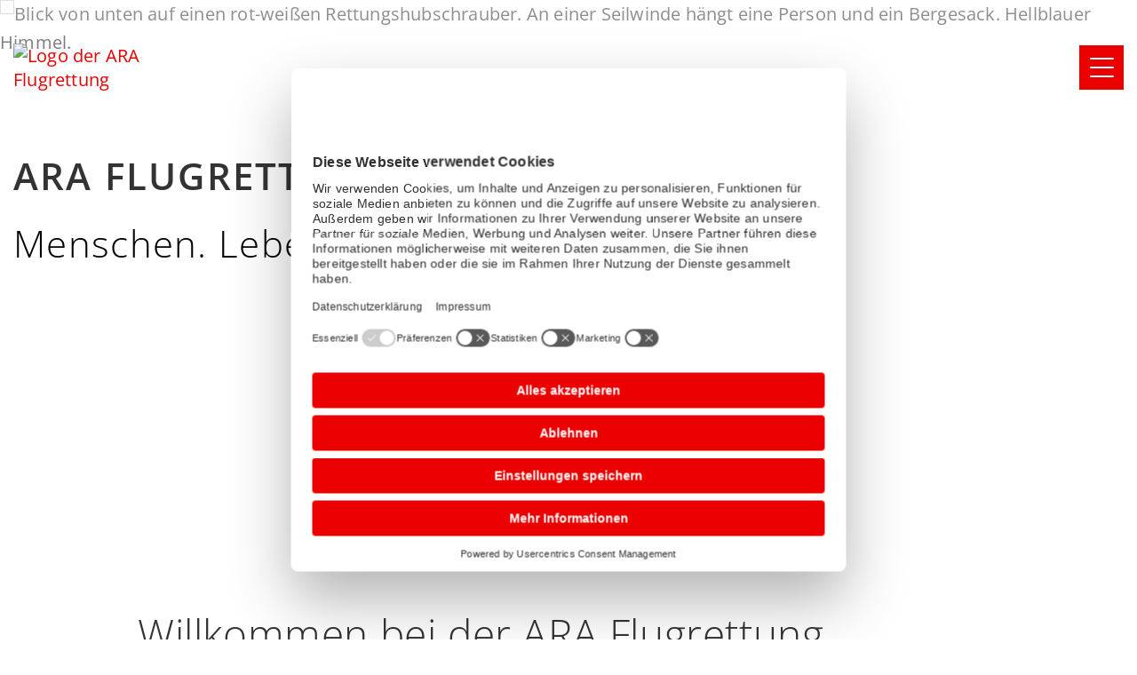

--- FILE ---
content_type: text/html; charset=UTF-8
request_url: https://www.ara-flugrettung.at/
body_size: 11606
content:
<!doctype html><html lang="de"><head>
    <meta charset="utf-8">
    <title>Startseite | ARA Flugrettung</title>
    <link rel="shortcut icon" href="https://www.ara-flugrettung.at/hubfs/favicon.ico">
    <meta name="description" content="ARA Flugrettung">
      
    
    <link rel="preconnect" href="//privacy-proxy.usercentrics.eu">
    <link rel="preload" href="//privacy-proxy.usercentrics.eu/latest/uc-block.bundle.js" as="script">
   
    
      <script id="usercentrics-cmp" src="https://web.cmp.usercentrics.eu/ui/loader.js" data-settings-id="b_JB-e_rx_Z8Yz" async></script>
    
    
    <script type="application/javascript" src="https://privacy-proxy.usercentrics.eu/latest/uc-block.bundle.js"></script>
   
    
    
    <!-- Google Tag Manager -->
    <script>(function(w,d,s,l,i){w[l]=w[l]||[];w[l].push({'gtm.start':
    new Date().getTime(),event:'gtm.js'});var f=d.getElementsByTagName(s)[0],
    j=d.createElement(s),dl=l!='dataLayer'?'&l='+l:'';j.async=true;j.src=
    'https://www.googletagmanager.com/gtm.js?id='+i+dl;f.parentNode.insertBefore(j,f);
    })(window,document,'script','dataLayer','GTM-N7MDMJL');</script>
    <!-- End Google Tag Manager -->

    <!-- Google Consent Mode v2 mit Usercentrics -->
    <script>
      window.dataLayer = window.dataLayer || [];
      function gtag(){dataLayer.push(arguments);}

      // Standard Consent-Einstellungen (vor der User-Einwilligung)
      gtag('consent', 'default', {
        'ad_storage': 'denied',
        'analytics_storage': 'denied',
        'functionality_storage': 'granted',
        'personalization_storage': 'denied',
        'security_storage': 'granted'
      });

      // Warte auf Usercentrics und setze die Consent-Werte basierend auf der Einwilligung
      window.addEventListener("ucConsent", function(event) {
        const consentData = event.detail;
        gtag('consent', 'update', {
          'ad_storage': consentData.categories.includes('marketing') ? 'granted' : 'denied',
          'analytics_storage': consentData.categories.includes('analytics') ? 'granted' : 'denied',
          'functionality_storage': 'granted',
          'personalization_storage': consentData.categories.includes('personalization') ? 'granted' : 'denied',
          'security_storage': 'granted'
        });
      });
    </script>
    
    
    <style>.menu-drop{display: none;}</style>
      
    
    
    
     
    
    
    
    
    <script>window.hub_id = 139764845</script>
    
    
    <meta name="viewport" content="width=device-width, initial-scale=1">

    
    <meta property="og:description" content="ARA Flugrettung">
    <meta property="og:title" content="Startseite | ARA Flugrettung">
    <meta name="twitter:description" content="ARA Flugrettung">
    <meta name="twitter:title" content="Startseite | ARA Flugrettung">

    

    
  <style>
    :root {
      --header-height: 87px;
    }

    @media (min-width: 768px) {
      :root {
        --header-height: 137px;
      }
    }

    @media (min-width: 992px) {
      :root {
        --header-height: 207px;
      }
    }

    .intro-section {
      position: relative;
      z-index: 1;
      overflow: hidden;
    }

    .intro-section__slider-container {
      position: relative;
    }

    .intro-section__slide-inner {
      position: relative;
      z-index: 1;
      padding: calc(var(--header-height) + 20px) 0 140px;
    }

    @media (min-width: 768px) {
      .intro-section__slide-inner {
        padding: calc(var(--header-height) + 20px) 0 160px;
      }
    }

    @media (min-width: 992px) {
      .intro-section__slide-inner {
        padding: calc(var(--header-height) + 20px) 0 225px;
      }
    }

    .intro-section__slide-inner::before {
      content: "";
      position: absolute;
      top: 0;
      bottom: 0;
      left: 0;
      width: 100%;
      background: linear-gradient(180deg, rgba(0,0,0,0) 0%, rgba(255,255,255,0.4) 100%);
      z-index: -1;
    }

    .intro-section__slide-text {
      position: relative;
      z-index: 2;
    }

    .intro-section__slide-img {
      position: absolute;
      top: 0;
      left: 0;
      right: 0;
      bottom: 0;
      width: 100%;
      height: 100%;
      object-fit: cover;
      z-index: -2;
    }

    .intro-section__slide-inner h1,
    .intro-section__slide-inner h2,
    .intro-section__slide-inner h3 {
      font-size: 42px;
      color: #333;
    }

    @media (min-width: 1310px) {
      .intro-section__slide-inner h1 {
        font-size: 86px;
      }
    }
  </style>


    <style>
a.cta_button{-moz-box-sizing:content-box !important;-webkit-box-sizing:content-box !important;box-sizing:content-box !important;vertical-align:middle}.hs-breadcrumb-menu{list-style-type:none;margin:0px 0px 0px 0px;padding:0px 0px 0px 0px}.hs-breadcrumb-menu-item{float:left;padding:10px 0px 10px 10px}.hs-breadcrumb-menu-divider:before{content:'›';padding-left:10px}.hs-featured-image-link{border:0}.hs-featured-image{float:right;margin:0 0 20px 20px;max-width:50%}@media (max-width: 568px){.hs-featured-image{float:none;margin:0;width:100%;max-width:100%}}.hs-screen-reader-text{clip:rect(1px, 1px, 1px, 1px);height:1px;overflow:hidden;position:absolute !important;width:1px}
</style>

<link class="hs-async-css" rel="preload" href="https://www.ara-flugrettung.at/hubfs/hub_generated/template_assets/1/104254892483/1768811225400/template_fonts.min.css" as="style" onload="this.onload=null;this.rel='stylesheet'">
<noscript><link rel="stylesheet" href="https://www.ara-flugrettung.at/hubfs/hub_generated/template_assets/1/104254892483/1768811225400/template_fonts.min.css"></noscript>
<link rel="stylesheet" href="https://www.ara-flugrettung.at/hubfs/hub_generated/template_assets/1/74491677132/1768811221103/template_main.css">
<link class="hs-async-css" rel="preload" href="https://www.ara-flugrettung.at/hubfs/hub_generated/template_assets/1/80323384516/1768811224205/template_theme-overrides.min.css" as="style" onload="this.onload=null;this.rel='stylesheet'">
<noscript><link rel="stylesheet" href="https://www.ara-flugrettung.at/hubfs/hub_generated/template_assets/1/80323384516/1768811224205/template_theme-overrides.min.css"></noscript>
<link class="hs-async-css" rel="preload" href="https://www.ara-flugrettung.at/hubfs/hub_generated/template_assets/1/80147686337/1768811234203/template_style-common.min.css" as="style" onload="this.onload=null;this.rel='stylesheet'">
<noscript><link rel="stylesheet" href="https://www.ara-flugrettung.at/hubfs/hub_generated/template_assets/1/80147686337/1768811234203/template_style-common.min.css"></noscript>
<link class="hs-async-css" rel="preload" href="https://www.ara-flugrettung.at/hubfs/hub_generated/template_assets/1/80148465597/1768811237951/template_search-filter.min.css" as="style" onload="this.onload=null;this.rel='stylesheet'">
<noscript><link rel="stylesheet" href="https://www.ara-flugrettung.at/hubfs/hub_generated/template_assets/1/80148465597/1768811237951/template_search-filter.min.css"></noscript>
<link class="hs-async-css" rel="preload" href="https://www.ara-flugrettung.at/hubfs/hub_generated/template_assets/1/74493823426/1768811219609/template_intro-section.min.css" as="style" onload="this.onload=null;this.rel='stylesheet'">
<noscript><link rel="stylesheet" href="https://www.ara-flugrettung.at/hubfs/hub_generated/template_assets/1/74493823426/1768811219609/template_intro-section.min.css"></noscript>

    <style>
      #hs_cos_wrapper_widget_1701687662904 .container { padding-block:20px; }
 
    </style>
    
<link class="hs-async-css" rel="preload" href="https://www.ara-flugrettung.at/hubfs/hub_generated/template_assets/1/74512233965/1768811233273/template_info-section.min.css" as="style" onload="this.onload=null;this.rel='stylesheet'">
<noscript><link rel="stylesheet" href="https://www.ara-flugrettung.at/hubfs/hub_generated/template_assets/1/74512233965/1768811233273/template_info-section.min.css"></noscript>

    <style>
      #hs_cos_wrapper_widget_1701687785893 .container { padding-block:20px; }
 
    </style>
    
<link class="hs-async-css" rel="preload" href="https://www.ara-flugrettung.at/hubfs/hub_generated/template_assets/1/80338209748/1768811221809/template_visual-caption-section.min.css" as="style" onload="this.onload=null;this.rel='stylesheet'">
<noscript><link rel="stylesheet" href="https://www.ara-flugrettung.at/hubfs/hub_generated/template_assets/1/80338209748/1768811221809/template_visual-caption-section.min.css"></noscript>
<link class="hs-async-css" rel="preload" href="https://www.ara-flugrettung.at/hubfs/hub_generated/template_assets/1/74512695768/1768811219453/template_news-section.min.css" as="style" onload="this.onload=null;this.rel='stylesheet'">
<noscript><link rel="stylesheet" href="https://www.ara-flugrettung.at/hubfs/hub_generated/template_assets/1/74512695768/1768811219453/template_news-section.min.css"></noscript>
<link class="hs-async-css" rel="preload" href="https://www.ara-flugrettung.at/hubfs/hub_generated/template_assets/1/80460250350/1768811227183/template_three-columns-section.min.css" as="style" onload="this.onload=null;this.rel='stylesheet'">
<noscript><link rel="stylesheet" href="https://www.ara-flugrettung.at/hubfs/hub_generated/template_assets/1/80460250350/1768811227183/template_three-columns-section.min.css"></noscript>
<link class="hs-async-css" rel="preload" href="https://www.ara-flugrettung.at/hubfs/hub_generated/template_assets/1/80189313488/1768811226069/template_contact-card.min.css" as="style" onload="this.onload=null;this.rel='stylesheet'">
<noscript><link rel="stylesheet" href="https://www.ara-flugrettung.at/hubfs/hub_generated/template_assets/1/80189313488/1768811226069/template_contact-card.min.css"></noscript>
<!-- Editor Styles -->
<style id="hs_editor_style" type="text/css">
/* HubSpot Non-stacked Media Query Styles */
@media (min-width:768px) {
  .col_1-row-0-vertical-alignment > .row-fluid {
    display: -ms-flexbox !important;
    -ms-flex-direction: row;
    display: flex !important;
    flex-direction: row;
  }
  .cell_1696874031208-vertical-alignment {
    display: -ms-flexbox !important;
    -ms-flex-direction: column !important;
    -ms-flex-pack: center !important;
    display: flex !important;
    flex-direction: column !important;
    justify-content: center !important;
  }
  .cell_1696874031208-vertical-alignment > div {
    flex-shrink: 0 !important;
  }
  .cell_1696873818137-vertical-alignment {
    display: -ms-flexbox !important;
    -ms-flex-direction: column !important;
    -ms-flex-pack: center !important;
    display: flex !important;
    flex-direction: column !important;
    justify-content: center !important;
  }
  .cell_1696873818137-vertical-alignment > div {
    flex-shrink: 0 !important;
  }
}
</style>

    


    
    <link rel="canonical" href="https://www.ara-flugrettung.at">

<meta name="google-site-verification" content="Hl3J7H8H-KGllnFL0ki5kquhro35V1QBZhWnoMtnT7s">
<meta property="og:url" content="https://www.ara-flugrettung.at">
<meta name="twitter:card" content="summary">
<meta http-equiv="content-language" content="de">






    
    <!-- Meta Pixel Code test1 -->    
    <script>
      !function(f,b,e,v,n,t,s)
      {if(f.fbq)return;n=f.fbq=function(){n.callMethod?
      n.callMethod.apply(n,arguments):n.queue.push(arguments)};
      if(!f._fbq)f._fbq=n;n.push=n;n.loaded=!0;n.version='2.0';
      n.queue=[];t=b.createElement(e);t.async=!0;
      t.src=v;s=b.getElementsByTagName(e)[0];
      s.parentNode.insertBefore(t,s)}(window, document,'script',
      'https://connect.facebook.net/en_US/fbevents.js');
      fbq('init', '516294844528580');
      fbq('track', 'PageView');
    </script>
    <!-- End Meta Pixel Code -->
    
    <script src="https://www.ara-flugrettung.at/hubfs/hub_generated/template_assets/1/74493930440/1768811224593/template_jquery-3.6.3.min.js" defer="true"></script>
    <script src="https://www.ara-flugrettung.at/hubfs/hub_generated/template_assets/1/74493930439/1768811223145/template_jquery.main.min.js" defer="true"></script>
    <script src="https://www.ara-flugrettung.at/hubfs/hub_generated/template_assets/1/74491677176/1768811221088/template_main.min.js" defer="true"></script>
    <script src="https://www.ara-flugrettung.at/hubfs/hub_generated/template_assets/1/108703294957/1768811225997/template_custom-aria.min.js" defer="true"></script>
    
  <meta name="generator" content="HubSpot"></head>
  <body>
    <!-- Google Tag Manager (noscript) -->
    <noscript><iframe src="https://www.googletagmanager.com/ns.html?id=GTM-N7MDMJL" height="0" width="0" style="display:none;visibility:hidden"></iframe></noscript>
    <!-- End Google Tag Manager (noscript) -->

    
    
    
    <div id="wrapper" class="body-wrapper   hs-content-id-87161438452 hs-site-page page ">
      <div data-scroll-container>
        
  <div data-global-resource-path="drf-luftrettung_theme2023/templates/partials/header_ara.html">

<header id="header" class="header">
  <div class="container">
    <div class="header__holder">
      <div class="logo">
        <div id="hs_cos_wrapper_header-logo" class="hs_cos_wrapper hs_cos_wrapper_widget hs_cos_wrapper_type_module widget-type-logo" style="" data-hs-cos-general-type="widget" data-hs-cos-type="module">
  






















  
  <span id="hs_cos_wrapper_header-logo_hs_logo_widget" class="hs_cos_wrapper hs_cos_wrapper_widget hs_cos_wrapper_type_logo" style="" data-hs-cos-general-type="widget" data-hs-cos-type="logo"><a href="//www.ara-flugrettung.at" target="_blank" id="hs-link-header-logo_hs_logo_widget" rel="noopener" style="border-width:0px;border:0px;"><img src="https://www.ara-flugrettung.at/hs-fs/hubfs/ARA%20Logo_cmyk_freigestellt.png?width=250&amp;height=32&amp;name=ARA%20Logo_cmyk_freigestellt.png" class="hs-image-widget " height="32" style="height: auto;width:250px;border-width:0px;border:0px;" width="250" alt="Logo der ARA Flugrettung" title="Logo der ARA Flugrettung" loading="lazy" srcset="https://www.ara-flugrettung.at/hs-fs/hubfs/ARA%20Logo_cmyk_freigestellt.png?width=125&amp;height=16&amp;name=ARA%20Logo_cmyk_freigestellt.png 125w, https://www.ara-flugrettung.at/hs-fs/hubfs/ARA%20Logo_cmyk_freigestellt.png?width=250&amp;height=32&amp;name=ARA%20Logo_cmyk_freigestellt.png 250w, https://www.ara-flugrettung.at/hs-fs/hubfs/ARA%20Logo_cmyk_freigestellt.png?width=375&amp;height=48&amp;name=ARA%20Logo_cmyk_freigestellt.png 375w, https://www.ara-flugrettung.at/hs-fs/hubfs/ARA%20Logo_cmyk_freigestellt.png?width=500&amp;height=64&amp;name=ARA%20Logo_cmyk_freigestellt.png 500w, https://www.ara-flugrettung.at/hs-fs/hubfs/ARA%20Logo_cmyk_freigestellt.png?width=625&amp;height=80&amp;name=ARA%20Logo_cmyk_freigestellt.png 625w, https://www.ara-flugrettung.at/hs-fs/hubfs/ARA%20Logo_cmyk_freigestellt.png?width=750&amp;height=96&amp;name=ARA%20Logo_cmyk_freigestellt.png 750w" sizes="(max-width: 250px) 100vw, 250px"></a></span>
</div>
      </div>
      
      <div class="nav-opener-holder">
        <a href="#" class="nav-opener"><span></span></a>
      </div>
      <div class="menu-drop">
        <div class="header__requests">
          <div id="hs_cos_wrapper_search-input" class="hs_cos_wrapper hs_cos_wrapper_widget hs_cos_wrapper_type_module" style="" data-hs-cos-general-type="widget" data-hs-cos-type="module">

<form class="header__search-holder" data-hs-do-not-collect="true" action="https://www.ara-flugrettung.at/hs-search-results">
  <input type="search" name="q" id="search" placeholder="Suche nach" aria-label="Suche nach" autocomplete="off">
</form></div>
        </div>
        
        
          <div class="drop-holder">
            <div class="drop-inner">
              <div id="hs_cos_wrapper_header-menu" class="hs_cos_wrapper hs_cos_wrapper_widget hs_cos_wrapper_type_module widget-type-menu" style="" data-hs-cos-general-type="widget" data-hs-cos-type="module">
<span id="hs_cos_wrapper_header-menu_" class="hs_cos_wrapper hs_cos_wrapper_widget hs_cos_wrapper_type_menu" style="" data-hs-cos-general-type="widget" data-hs-cos-type="menu"><div id="hs_menu_wrapper_header-menu_" class="hs-menu-wrapper active-branch no-flyouts hs-menu-flow-horizontal" role="navigation" data-sitemap-name="default" data-menu-id="88079470543" aria-label="Navigation Menu">
 <ul role="menu" class="active-branch">
  <li class="hs-menu-item hs-menu-depth-1 active hs-item-has-children active-branch" role="none"><a href="https://www.ara-flugrettung.at" aria-haspopup="true" aria-expanded="false" role="menuitem">Unsere Stationen</a>
   <ul role="menu" class="hs-menu-children-wrapper">
    <li class="hs-menu-item hs-menu-depth-2" role="none"><a href="https://www.ara-flugrettung.at/station-fresach-ara-flugrettung" role="menuitem">Station Fresach: „RK-1“</a></li>
    <li class="hs-menu-item hs-menu-depth-2" role="none"><a href="https://www.ara-flugrettung.at/station-reutte-rk-2" role="menuitem">Station Reutte: „RK-2“</a></li>
    <li class="hs-menu-item hs-menu-depth-2" role="none"><a href="https://www.ara-flugrettung.at/station-nassfeld-ara-3" role="menuitem">Station Nassfeld: „ARA-3“</a></li>
   </ul></li>
  <li class="hs-menu-item hs-menu-depth-1" role="none"><a href="https://www.ara-flugrettung.at/unsere-hubschrauber" role="menuitem">Unsere Hubschrauber</a></li>
  <li class="hs-menu-item hs-menu-depth-1" role="none"><a href="https://www.ara-flugrettung.at/rettungswinde-ara-flugrettung" role="menuitem">Rettungswinde</a></li>
  <li class="hs-menu-item hs-menu-depth-1" role="none"><a href="https://www.ara-flugrettung.at/nacht-flug-ara-flugrettung" role="menuitem">Nacht-Flug</a></li>
  <li class="hs-menu-item hs-menu-depth-1" role="none"><a href="https://www.ara-flugrettung.at/foerderverein-der-ara-flugrettung" role="menuitem">Förderverein der ARA Flugrettung</a></li>
  <li class="hs-menu-item hs-menu-depth-1" role="none"><a href="https://www.ara-flugrettung.at/news" role="menuitem">News</a></li>
 </ul>
</div></span></div>
            </div>
          </div>
        
        
        <div></div><!-- Keep as placeholder for justifiy-items: space-between -->
      </div>
    </div>
  </div>
</header></div>


        

        <main id="main" class="body-container-wrapper">
          
<div id="hs_cos_wrapper_h1-seo-heading" class="hs_cos_wrapper hs_cos_wrapper_widget hs_cos_wrapper_type_module" style="" data-hs-cos-general-type="widget" data-hs-cos-type="module"></div>



<div class="container-fluid body-container body-container--home">
<div class="row-fluid-wrapper">
<div class="row-fluid">
<div class="span12 widget-span widget-type-cell " style="" data-widget-type="cell" data-x="0" data-w="12">

<div class="row-fluid-wrapper row-depth-1 row-number-1 dnd-section">
<div class="row-fluid ">
<div class="span12 widget-span widget-type-cell dnd-column" style="" data-widget-type="cell" data-x="0" data-w="12">

<div class="row-fluid-wrapper row-depth-1 row-number-2 dnd-row">
<div class="row-fluid ">
<div class="span12 widget-span widget-type-custom_widget dnd-module" style="" data-widget-type="custom_widget" data-x="0" data-w="12">
<div id="hs_cos_wrapper_widget_1689606233455" class="hs_cos_wrapper hs_cos_wrapper_widget hs_cos_wrapper_type_module" style="" data-hs-cos-general-type="widget" data-hs-cos-type="module">







<div class="px-unset">
  <section class="intro-section behind-header">
    <div class="intro-section__slider-container">
      <div class="intro-section__slider" data-slick="{&quot;autoplaySpeed&quot;: 8000}">
        
          <div class="intro-section__slide">
            <div class="intro-section__slide-inner">
              <div class="container">
                
                  
                  
                   
                  <img class="intro-section__slide-img" loading="" width="1300" height="650" src="https://www.ara-flugrettung.at/hs-fs/hubfs/04%20ARA%20Flugrettung/ara-flugrettung-hubschrauber-rettungswinde.jpg?width=1300&amp;height=650&amp;name=ara-flugrettung-hubschrauber-rettungswinde.jpg" alt="Blick von unten auf einen rot-weißen Rettungshubschrauber. An einer Seilwinde hängt eine Person und ein Bergesack. Hellblauer Himmel." srcset="https://www.ara-flugrettung.at/hs-fs/hubfs/04%20ARA%20Flugrettung/ara-flugrettung-hubschrauber-rettungswinde.jpg?width=650&amp;height=325&amp;name=ara-flugrettung-hubschrauber-rettungswinde.jpg 650w, https://www.ara-flugrettung.at/hs-fs/hubfs/04%20ARA%20Flugrettung/ara-flugrettung-hubschrauber-rettungswinde.jpg?width=1300&amp;height=650&amp;name=ara-flugrettung-hubschrauber-rettungswinde.jpg 1300w, https://www.ara-flugrettung.at/hs-fs/hubfs/04%20ARA%20Flugrettung/ara-flugrettung-hubschrauber-rettungswinde.jpg?width=1950&amp;height=975&amp;name=ara-flugrettung-hubschrauber-rettungswinde.jpg 1950w, https://www.ara-flugrettung.at/hs-fs/hubfs/04%20ARA%20Flugrettung/ara-flugrettung-hubschrauber-rettungswinde.jpg?width=2600&amp;height=1300&amp;name=ara-flugrettung-hubschrauber-rettungswinde.jpg 2600w, https://www.ara-flugrettung.at/hs-fs/hubfs/04%20ARA%20Flugrettung/ara-flugrettung-hubschrauber-rettungswinde.jpg?width=3250&amp;height=1625&amp;name=ara-flugrettung-hubschrauber-rettungswinde.jpg 3250w, https://www.ara-flugrettung.at/hs-fs/hubfs/04%20ARA%20Flugrettung/ara-flugrettung-hubschrauber-rettungswinde.jpg?width=3900&amp;height=1950&amp;name=ara-flugrettung-hubschrauber-rettungswinde.jpg 3900w" sizes="(max-width: 1300px) 100vw, 1300px">
                
                 
                
  
  

  
    <h2 class="h h6">ARA Flugrettung</h2>
  

                
                <div class="intro-section__slide-text">
                  <h1><span style="color: #000000;">Menschen. Leben. Retten.</span></h1>
                </div>
                
                
                
                
                
              </div>
            </div>
          </div>
        
      </div>
      
    </div>
    <a href="#next-section" class="intro-section__go-to js-skip-to-next">
      <svg width="26" height="46" viewbox="0 0 26 46" fill="none" xmlns="http://www.w3.org/2000/svg">
        <path d="M24.9977 8.05874L25 1.29454L12.7212 9.13298L1 0.999999L1.00798 7.98648L12.8005 16L24.9977 8.05874Z" stroke="#F79999" stroke-width="0.75" />
        <path d="M24.9977 23.0587L25 16.2945L12.7212 24.133L1 16L1.00798 22.9865L12.8005 31L24.9977 23.0587Z" fill="#F79999" />
        <path d="M24.9977 38.0587L25 31.2945L12.7212 39.133L1 31L1.00798 37.9865L12.8005 46L24.9977 38.0587Z" fill="#EB0001" />
      </svg>
    </a>
    <span id="next-section"></span>
  </section>
</div>




</div>

</div><!--end widget-span -->
</div><!--end row-->
</div><!--end row-wrapper -->

</div><!--end widget-span -->
</div><!--end row-->
</div><!--end row-wrapper -->

<div class="row-fluid-wrapper row-depth-1 row-number-3 dnd-section">
<div class="row-fluid ">
<div class="span12 widget-span widget-type-cell dnd-column" style="" data-widget-type="cell" data-x="0" data-w="12">

<div class="row-fluid-wrapper row-depth-1 row-number-4 dnd-row">
<div class="row-fluid ">
<div class="span12 widget-span widget-type-custom_widget dnd-module" style="" data-widget-type="custom_widget" data-x="0" data-w="12">
<div id="hs_cos_wrapper_widget_1701687662904" class="hs_cos_wrapper hs_cos_wrapper_widget hs_cos_wrapper_type_module" style="" data-hs-cos-general-type="widget" data-hs-cos-type="module">
  
  <div class="px-unset">
    
    <div class="has-rich-text">
      <div class="container container__sm">
         <h2>Willkommen bei der ARA Flugrettung</h2>
<p>Seit 2001 betreiben wir an unseren Stationen in&nbsp;Reutte&nbsp;(Tirol) und&nbsp;Fresach&nbsp;(Kärnten) und seit Dezember 2021 während der Schisaison in unserer Station am Nassfeld (Kärnten)<strong>&nbsp;professionelle Notfallmedizin mit Notarzthubschraubern</strong>. Wir verfügen über langjährige Erfahrung und hohe Kompetenz in der alpinen Rettung und stellen seit April 2018 die ersten Hubschrauber des hochmodernen und nachtflugtauglichen Typs H145 in Österreich – ein Generationenwechsel in der österreichischen Flugrettung.</p>
      </div>
    </div>
  </div>
  


</div>

</div><!--end widget-span -->
</div><!--end row-->
</div><!--end row-wrapper -->

</div><!--end widget-span -->
</div><!--end row-->
</div><!--end row-wrapper -->

<div class="row-fluid-wrapper row-depth-1 row-number-5 dnd-section">
<div class="row-fluid ">
<div class="span12 widget-span widget-type-cell dnd-column" style="" data-widget-type="cell" data-x="0" data-w="12">

<div class="row-fluid-wrapper row-depth-1 row-number-6 dnd-row">
<div class="row-fluid ">
<div class="span12 widget-span widget-type-custom_widget dnd-module" style="" data-widget-type="custom_widget" data-x="0" data-w="12">
<div id="hs_cos_wrapper_widget_1701687785893" class="hs_cos_wrapper hs_cos_wrapper_widget hs_cos_wrapper_type_module" style="" data-hs-cos-general-type="widget" data-hs-cos-type="module">
  
  <div class="px-unset">
    
    <div class="has-rich-text">
      <div class="container container__sm">
         <h3>Über uns</h3>
<p>Die österreichische ARA Flugrettung wurde 2001 als gemeinnützige GmbH gegründet und betreibt in Reutte (Tirol) und Fresach (Kärnten) und seit Dezember 2021 während der Schisaison am Nassfeld (Kärnten) professionelle Notfallmedizin mit Notarzthubschraubern. Im Gegensatz zu Hubschrauberbetreibern, die nur in der Wintersaison zum Einsatz fliegen, leistet die ARA Flugrettung das ganze Jahr über schnelle Notfallhilfe aus der Luft.</p>
<p>Das Unternehmen mit Sitz in Klagenfurt am Wörthersee gehört zur DRF Gruppe und ist ein nach gültigen Richtlinien für die Luftfahrt lizenziertes Unternehmen mit einem Luftverkehrsbetreiberzeugnis (AOC). Zudem ist die ARA Flugrettung Mitglied der IKAR (Internationale Kommission für Alpines Rettungswesen), deren Ziel die Weiterentwicklung der alpinen Rettung und Sicherheit ist.</p>
<ul style="list-style-type: circle;">
<li><a href="https://www.ara-flugrettung.at/hubfs/04%20ARA%20Flugrettung/Organigramm%2020260101.pptx" rel="noopener" target="_blank" data-hs-domain-rewrite="true">Organigramm der ARA Flugrettung</a></li>
</ul>
      </div>
    </div>
  </div>
  


</div>

</div><!--end widget-span -->
</div><!--end row-->
</div><!--end row-wrapper -->

<div class="row-fluid-wrapper row-depth-1 row-number-7 dnd-row">
<div class="row-fluid ">
<div class="span12 widget-span widget-type-custom_widget dnd-module" style="" data-widget-type="custom_widget" data-x="0" data-w="12">
<div id="hs_cos_wrapper_widget_1701687828692" class="hs_cos_wrapper hs_cos_wrapper_widget hs_cos_wrapper_type_module" style="" data-hs-cos-general-type="widget" data-hs-cos-type="module">


<div class="px-unset">
  <section class="visual-caption-section caption-bottom">
    <div class="container container__sm">
      
      
      
      
        
          
  <div class="visual-caption-block">
    <div class="visual-caption-block__media-block">
      
      
        
        
        <div class="visual-caption-block__video-holder">
          <iframe width="560" height="315" src="https://www.youtube-nocookie.com/embed/G-yRsYNu_Gc?si=FpfYUhp7zHEq6qax&amp;enablejsapi=1" title="YouTube video player" frameborder="0" allow="accelerometer; clipboard-write; encrypted-media; gyroscope; picture-in-picture; web-share" allowfullscreen>
          </iframe>
        </div>
      
    </div>
    
    
      <div class="visual-caption-block__caption">
        <p>Hilfe aus dem Heli: unterwegs mit den Bergrettern | SWR Doku</p>
      </div>
    
  </div>

        
        
      
    </div>
  </section>
</div>




</div>

</div><!--end widget-span -->
</div><!--end row-->
</div><!--end row-wrapper -->

</div><!--end widget-span -->
</div><!--end row-->
</div><!--end row-wrapper -->

<div class="row-fluid-wrapper row-depth-1 row-number-8 dnd-section">
<div class="row-fluid ">
<div class="span12 widget-span widget-type-cell dnd-column" style="" data-widget-type="cell" data-x="0" data-w="12">

<div class="row-fluid-wrapper row-depth-1 row-number-9 dnd-row">
<div class="row-fluid ">
<div class="span12 widget-span widget-type-custom_widget dnd-module" style="" data-widget-type="custom_widget" data-x="0" data-w="12">
<div id="hs_cos_wrapper_widget_1689669548333" class="hs_cos_wrapper hs_cos_wrapper_widget hs_cos_wrapper_type_module" style="" data-hs-cos-general-type="widget" data-hs-cos-type="module">


<div class="px-unset">
  <section class="news-section ">
    <div class="container">
      
        <div class="news-section__heading">
          <div class="heading-text">
            <h2>Newsberichte</h2>
          </div>

          
          

          
        </div>
      
      
      
        <div class="news-section__slider">
          

          
          
            
          
            
              
<div class="news-section__slide">
  <div class="news-section__slide-inner">
    <a href="https://www.ara-flugrettung.at/news/jahresbilanz-2025">

      
      <div class="news-section__slide-img">
        <img src="https://www.ara-flugrettung.at/hs-fs/hubfs/ARA%20Flugrettung%20Jahresbilanz%202025.jpg?height=300&amp;name=ARA%20Flugrettung%20Jahresbilanz%202025.jpg" alt="Jahresbilanz 2025" height="300" loading="lazy">
      </div>
      

      <div class="news-section__slide-info">
        
        <div>
          <strong class="news-section__slide-title">
            
              ARA Flugrettung
            
          </strong> 
        </div>
        

        <p class="news-section__slide-text">Jahresbilanz 2025</p>
      </div>
    </a>
  </div>
</div>

            
              
<div class="news-section__slide">
  <div class="news-section__slide-inner">
    <a href="https://www.ara-flugrettung.at/news/saisonbilanz-notarzthubschrauber-ara3-0">

      
      <div class="news-section__slide-img">
        <img src="https://www.ara-flugrettung.at/hs-fs/hubfs/04%20ARA%20Flugrettung/ARA%20Flugrettung%20Nassfeld.jpg?height=300&amp;name=ARA%20Flugrettung%20Nassfeld.jpg" alt="Ein rot-weißer Rettungshubschrauber steht auf einer Skipiste. Davor steht eine Rettungkraft und hält den Daumen Richtung Cockpit hoch." height="300" loading="lazy">
      </div>
      

      <div class="news-section__slide-info">
        
        <div>
          <strong class="news-section__slide-title">
            
              ARA Flugrettung
            
          </strong> 
        </div>
        

        <p class="news-section__slide-text">Saisonbilanz Notarzthubschrauber „ARA-3“ | ARA Flugrettung</p>
      </div>
    </a>
  </div>
</div>

            
              
<div class="news-section__slide">
  <div class="news-section__slide-inner">
    <a href="https://www.ara-flugrettung.at/news/jahresbilanz-2024">

      
      <div class="news-section__slide-img">
        <img src="https://www.ara-flugrettung.at/hs-fs/hubfs/ARA%20Flugrettung%20Winde%202.jpg?height=300&amp;name=ARA%20Flugrettung%20Winde%202.jpg" alt="Notarzthubschrauber X-NA beim Windeneinsatz" height="300" loading="lazy">
      </div>
      

      <div class="news-section__slide-info">
        
        <div>
          <strong class="news-section__slide-title">
            
              ARA Flugrettung
            
          </strong> 
        </div>
        

        <p class="news-section__slide-text">Jahresbilanz 2024</p>
      </div>
    </a>
  </div>
</div>

            
              
<div class="news-section__slide">
  <div class="news-section__slide-inner">
    <a href="https://www.ara-flugrettung.at/news/behoerde-gibt-gruenes-licht-für-instrumentenfluege">

      
      <div class="news-section__slide-img">
        <img src="https://www.ara-flugrettung.at/hs-fs/hubfs/ara-flugrettung-instrumentenflug-klinikum-dachlandeplatz.webp?height=300&amp;name=ara-flugrettung-instrumentenflug-klinikum-dachlandeplatz.webp" alt="Ein ARA-Crewmitglied läuft vom im Hintergrund stehenden Rettungshubschrauber weg." height="300" loading="lazy">
      </div>
      

      <div class="news-section__slide-info">
        
        <div>
          <strong class="news-section__slide-title">
            
              ARA Flugrettung
            
          </strong> 
        </div>
        

        <p class="news-section__slide-text">Behörde gibt grünes Licht für Instrumentenflüge</p>
      </div>
    </a>
  </div>
</div>

            
              
<div class="news-section__slide">
  <div class="news-section__slide-inner">
    <a href="https://www.ara-flugrettung.at/news/halbjahresbilanz-ara-flugrettung-ggmbh">

      
      <div class="news-section__slide-img">
        <img src="https://www.ara-flugrettung.at/hs-fs/hubfs/Windenbergung%20ARA%20Flugrettung%20(002).jpg?height=300&amp;name=Windenbergung%20ARA%20Flugrettung%20(002).jpg" alt="Windenbergungen: An dem DRF Hubschrauber häng ein Patient an einer Winde und wird zusammen mit dem Notarzt geborgen. " height="300" loading="lazy">
      </div>
      

      <div class="news-section__slide-info">
        
        <div>
          <strong class="news-section__slide-title">
            
              ARA Flugrettung
            
          </strong> 
        </div>
        

        <p class="news-section__slide-text">Halbjahresbilanz ARA Flugrettung gGmbH</p>
      </div>
    </a>
  </div>
</div>

            
              
<div class="news-section__slide">
  <div class="news-section__slide-inner">
    <a href="https://www.ara-flugrettung.at/news/nassfeld-spezialtraining-kapprettung-2024">

      
      <div class="news-section__slide-img">
        <img src="https://www.ara-flugrettung.at/hs-fs/hubfs/04%20ARA%20Flugrettung/windentraining-rettungswinde-nassfeld-felswand-bergretter-ara-flugrettung.webp?height=300&amp;name=windentraining-rettungswinde-nassfeld-felswand-bergretter-ara-flugrettung.webp" alt="Zwei Bergretter hängen im Seil an einer Felswand" height="300" loading="lazy">
      </div>
      

      <div class="news-section__slide-info">
        
        <div>
          <strong class="news-section__slide-title">
            
              ARA Flugrettung
            
          </strong> 
        </div>
        

        <p class="news-section__slide-text">ARA-Spezialtraining am Nassfeld</p>
      </div>
    </a>
  </div>
</div>

            
              
<div class="news-section__slide">
  <div class="news-section__slide-inner">
    <a href="https://www.ara-flugrettung.at/news/nassfeld-pilotprojekt-ambulanzfluege">

      
      <div class="news-section__slide-img">
        <img src="https://www.ara-flugrettung.at/hs-fs/hubfs/drf-luftrettung-ambulanzflugzeug-foto-benedikt-spether-quelle-drf-luftrettung.jpg?height=300&amp;name=drf-luftrettung-ambulanzflugzeug-foto-benedikt-spether-quelle-drf-luftrettung.jpg" alt="Ein rot-weißer Learjet der DRF Luftrettung steht auf einem Flugplatz, im Hintergrund hebt ein Rettungshubschrauber ab." height="300" loading="lazy">
      </div>
      

      <div class="news-section__slide-info">
        
        <div>
          <strong class="news-section__slide-title">
            
              ARA Flugrettung
            
          </strong> 
        </div>
        

        <p class="news-section__slide-text">Pilotprojekt der ARA Flugrettung: Ambulanzflüge senza confini</p>
      </div>
    </a>
  </div>
</div>

            
              
<div class="news-section__slide">
  <div class="news-section__slide-inner">
    <a href="https://www.ara-flugrettung.at/news/saisonbilanz-notarzthubschrauber-ara3">

      
      <div class="news-section__slide-img">
        <img src="https://www.ara-flugrettung.at/hs-fs/hubfs/04%20ARA%20Flugrettung/ara-flugrettung-nassfeld-saisonbilanz23-24.jpg?height=300&amp;name=ara-flugrettung-nassfeld-saisonbilanz23-24.jpg" alt="Zwei ARA-Crewmitglieder stehen am Boden, über ihnen schwebt der Notarzthubschrauber ARA-3" height="300" loading="lazy">
      </div>
      

      <div class="news-section__slide-info">
        
        <div>
          <strong class="news-section__slide-title">
            
              ARA Flugrettung
            
          </strong> 
        </div>
        

        <p class="news-section__slide-text">Saisonbilanz Notarzthubschrauber „ARA-3“ | ARA Flugrettung</p>
      </div>
    </a>
  </div>
</div>

            
              
<div class="news-section__slide">
  <div class="news-section__slide-inner">
    <a href="https://www.ara-flugrettung.at/news/jahresbilanz-ara-flugrettung-ggmbh">

      
      <div class="news-section__slide-img">
        <img src="https://www.ara-flugrettung.at/hs-fs/hubfs/ARA%20Flugrettung%20Windenbergung.jpg?height=300&amp;name=ARA%20Flugrettung%20Windenbergung.jpg" alt="Ein Hubschrauber der ARA Flugrettung im Flug bei einem Windeneinsatz" height="300" loading="lazy">
      </div>
      

      <div class="news-section__slide-info">
        
        <div>
          <strong class="news-section__slide-title">
            
              ARA Flugrettung
            
          </strong> 
        </div>
        

        <p class="news-section__slide-text">Jahresbilanz 2023 der ARA Flugrettung gGmbH</p>
      </div>
    </a>
  </div>
</div>

            
              
<div class="news-section__slide">
  <div class="news-section__slide-inner">
    <a href="https://www.ara-flugrettung.at/news/windentraining-im-grossraum-reutte">

      
      <div class="news-section__slide-img">
        <img src="https://www.ara-flugrettung.at/hs-fs/hubfs/ara-flugrettung-windentraining-reutte-2020.jpg?height=300&amp;name=ara-flugrettung-windentraining-reutte-2020.jpg" alt="Ein Bergretter gibt einem in der Luft schwebenden Rettungshubschrauber ein Handzeichen " height="300" loading="lazy">
      </div>
      

      <div class="news-section__slide-info">
        
        <div>
          <strong class="news-section__slide-title">
            
              ARA Flugrettung
            
          </strong> 
        </div>
        

        <p class="news-section__slide-text">Windentraining im Großraum Reutte | ARA Flugrettung</p>
      </div>
    </a>
  </div>
</div>

            
          
        </div>
        <div class="news-section__slider-navigation">
        </div>
      
    </div>
  </section>
</div>




</div>

</div><!--end widget-span -->
</div><!--end row-->
</div><!--end row-wrapper -->

</div><!--end widget-span -->
</div><!--end row-->
</div><!--end row-wrapper -->

<div class="row-fluid-wrapper row-depth-1 row-number-10 dnd-section">
<div class="row-fluid ">
<div class="span12 widget-span widget-type-cell dnd-column" style="" data-widget-type="cell" data-x="0" data-w="12">

<div class="row-fluid-wrapper row-depth-1 row-number-11 dnd-row">
<div class="row-fluid ">
<div class="span12 widget-span widget-type-custom_widget dnd-module" style="" data-widget-type="custom_widget" data-x="0" data-w="12">
<div id="hs_cos_wrapper_widget_1701945272583" class="hs_cos_wrapper hs_cos_wrapper_widget hs_cos_wrapper_type_module" style="" data-hs-cos-general-type="widget" data-hs-cos-type="module">
<div class="px-unset">
  <section class="three-columns-section">
    <div class="container">
      <h2>Was uns auszeichnet</h2>
      
      
        <div class="three-columns-section__holder-block">
          
            
            
          
            <div class="three-columns-section__column">
              <div class="details-item">
                
                  
                  
                   
                  <div class="details-item__img-block">
                    
                      <a href="https://www.ara-flugrettung.at/unsere-hubschrauber">
                       <img src="https://www.ara-flugrettung.at/hs-fs/hubfs/ara-flugrettung-rettungshubschrauber%20(1).jpg?width=460&amp;height=290&amp;name=ara-flugrettung-rettungshubschrauber%20(1).jpg" alt="Ein rot-weißer Hubschrauber im Flug. An der Seilwinde hängt eine Person und ein Bergesack. Im Hintergrund Nadelbäume und blauer Himmel mit weißen Wolken." loading="lazy" width="460" height="290" srcset="https://www.ara-flugrettung.at/hs-fs/hubfs/ara-flugrettung-rettungshubschrauber%20(1).jpg?width=230&amp;height=145&amp;name=ara-flugrettung-rettungshubschrauber%20(1).jpg 230w, https://www.ara-flugrettung.at/hs-fs/hubfs/ara-flugrettung-rettungshubschrauber%20(1).jpg?width=460&amp;height=290&amp;name=ara-flugrettung-rettungshubschrauber%20(1).jpg 460w, https://www.ara-flugrettung.at/hs-fs/hubfs/ara-flugrettung-rettungshubschrauber%20(1).jpg?width=690&amp;height=435&amp;name=ara-flugrettung-rettungshubschrauber%20(1).jpg 690w, https://www.ara-flugrettung.at/hs-fs/hubfs/ara-flugrettung-rettungshubschrauber%20(1).jpg?width=920&amp;height=580&amp;name=ara-flugrettung-rettungshubschrauber%20(1).jpg 920w, https://www.ara-flugrettung.at/hs-fs/hubfs/ara-flugrettung-rettungshubschrauber%20(1).jpg?width=1150&amp;height=725&amp;name=ara-flugrettung-rettungshubschrauber%20(1).jpg 1150w, https://www.ara-flugrettung.at/hs-fs/hubfs/ara-flugrettung-rettungshubschrauber%20(1).jpg?width=1380&amp;height=870&amp;name=ara-flugrettung-rettungshubschrauber%20(1).jpg 1380w" sizes="(max-width: 460px) 100vw, 460px">
                      </a>
                    
                  </div>
                
                
                
                  <div class="details-item__text-block">
                    
                      <h4>Hubschrauber der neuesten Generation</h4>
                    

                    
                      <p>Mit dem Einsatz der ersten Notarzthubschrau­ber des Typs H145 an den Stationen Reutte und Fresach läutet die ARA Flugrettung einen Generationenwechsel in der österreichischen Flugrettung ein.</p>
                    
                  </div>
                
                
                
                  <a class="btn btn-pointer" href="https://www.ara-flugrettung.at/unsere-hubschrauber">
                    Mehr erfahren
                  </a>
                
              </div>
            </div>
          
            
            
          
            <div class="three-columns-section__column">
              <div class="details-item">
                
                  
                  
                   
                  <div class="details-item__img-block">
                    
                      <a href="https://www.ara-flugrettung.at/rettungswinde-ara-flugrettung">
                       <img src="https://www.ara-flugrettung.at/hs-fs/hubfs/04%20ARA%20Flugrettung/ara-flugrettung-alpines-gelaende%20(2).jpg?width=600&amp;height=337&amp;name=ara-flugrettung-alpines-gelaende%20(2).jpg" alt="An einem rot-weißen Hubschrauber hängt an einer Rettungswinde eine Person in Einsatzkleidung über einem schneebedecktem Tal." loading="lazy" width="600" height="337" srcset="https://www.ara-flugrettung.at/hs-fs/hubfs/04%20ARA%20Flugrettung/ara-flugrettung-alpines-gelaende%20(2).jpg?width=300&amp;height=169&amp;name=ara-flugrettung-alpines-gelaende%20(2).jpg 300w, https://www.ara-flugrettung.at/hs-fs/hubfs/04%20ARA%20Flugrettung/ara-flugrettung-alpines-gelaende%20(2).jpg?width=600&amp;height=337&amp;name=ara-flugrettung-alpines-gelaende%20(2).jpg 600w, https://www.ara-flugrettung.at/hs-fs/hubfs/04%20ARA%20Flugrettung/ara-flugrettung-alpines-gelaende%20(2).jpg?width=900&amp;height=506&amp;name=ara-flugrettung-alpines-gelaende%20(2).jpg 900w, https://www.ara-flugrettung.at/hs-fs/hubfs/04%20ARA%20Flugrettung/ara-flugrettung-alpines-gelaende%20(2).jpg?width=1200&amp;height=674&amp;name=ara-flugrettung-alpines-gelaende%20(2).jpg 1200w, https://www.ara-flugrettung.at/hs-fs/hubfs/04%20ARA%20Flugrettung/ara-flugrettung-alpines-gelaende%20(2).jpg?width=1500&amp;height=843&amp;name=ara-flugrettung-alpines-gelaende%20(2).jpg 1500w, https://www.ara-flugrettung.at/hs-fs/hubfs/04%20ARA%20Flugrettung/ara-flugrettung-alpines-gelaende%20(2).jpg?width=1800&amp;height=1011&amp;name=ara-flugrettung-alpines-gelaende%20(2).jpg 1800w" sizes="(max-width: 600px) 100vw, 600px">
                      </a>
                    
                  </div>
                
                
                
                  <div class="details-item__text-block">
                    
                      <h4>Rettungswinde - Kompetenz in alpinem Gelände</h4>
                    

                    
                      <p>Hubschrauber des Typs H145 sind dank ihrer fest installierten Rettungswinde bestens für Einsätze in alpinem Gelände ausgestattet und können sehr flexibel und nahezu überall eingesetzt werden.</p>
                    
                  </div>
                
                
                
                  <a class="btn btn-pointer" href="https://www.ara-flugrettung.at/rettungswinde-ara-flugrettung">
                    Mehr erfahren
                  </a>
                
              </div>
            </div>
          
            
            
          
            <div class="three-columns-section__column">
              <div class="details-item">
                
                  
                  
                   
                  <div class="details-item__img-block">
                    
                      <a href="https://www.ara-flugrettung.at/nacht-flug-ara-flugrettung">
                       <img src="https://www.ara-flugrettung.at/hs-fs/hubfs/ara-flugrettung-nachtflug%202%20(1).jpg?width=460&amp;height=290&amp;name=ara-flugrettung-nachtflug%202%20(1).jpg" alt="Es ist Nacht. Auf einer Straße steht ein Rettungshubschrauber mit offenen Hecktüren. Im Hintergrund Einsatzfahrzeuge, Autos und Blaulicht." loading="lazy" width="460" height="290" srcset="https://www.ara-flugrettung.at/hs-fs/hubfs/ara-flugrettung-nachtflug%202%20(1).jpg?width=230&amp;height=145&amp;name=ara-flugrettung-nachtflug%202%20(1).jpg 230w, https://www.ara-flugrettung.at/hs-fs/hubfs/ara-flugrettung-nachtflug%202%20(1).jpg?width=460&amp;height=290&amp;name=ara-flugrettung-nachtflug%202%20(1).jpg 460w, https://www.ara-flugrettung.at/hs-fs/hubfs/ara-flugrettung-nachtflug%202%20(1).jpg?width=690&amp;height=435&amp;name=ara-flugrettung-nachtflug%202%20(1).jpg 690w, https://www.ara-flugrettung.at/hs-fs/hubfs/ara-flugrettung-nachtflug%202%20(1).jpg?width=920&amp;height=580&amp;name=ara-flugrettung-nachtflug%202%20(1).jpg 920w, https://www.ara-flugrettung.at/hs-fs/hubfs/ara-flugrettung-nachtflug%202%20(1).jpg?width=1150&amp;height=725&amp;name=ara-flugrettung-nachtflug%202%20(1).jpg 1150w, https://www.ara-flugrettung.at/hs-fs/hubfs/ara-flugrettung-nachtflug%202%20(1).jpg?width=1380&amp;height=870&amp;name=ara-flugrettung-nachtflug%202%20(1).jpg 1380w" sizes="(max-width: 460px) 100vw, 460px">
                      </a>
                    
                  </div>
                
                
                
                  <div class="details-item__text-block">
                    
                      <h4>Nacht-Flug</h4>
                    

                    
                      <p>Ob Schlaganfall, Herzinfarkt oder Verkehrsunfall – das Schicksal ist unbarmherzig und schläft nie. Auch nicht nachts. Die ARA Flugrettung steht daher auch bei Dunkelheit für notfallmedizinische Hilfe zur Verfügung.</p>
                    
                  </div>
                
                
                
                  <a class="btn btn-pointer" href="https://www.ara-flugrettung.at/nacht-flug-ara-flugrettung">
                    Mehr erfahren
                  </a>
                
              </div>
            </div>
          
        </div>
      
    </div>
  </section>
</div>


</div>

</div><!--end widget-span -->
</div><!--end row-->
</div><!--end row-wrapper -->

</div><!--end widget-span -->
</div><!--end row-->
</div><!--end row-wrapper -->

<div class="row-fluid-wrapper row-depth-1 row-number-12 dnd-section">
<div class="row-fluid ">
<div class="span12 widget-span widget-type-cell dnd-column" style="" data-widget-type="cell" data-x="0" data-w="12">

<div class="row-fluid-wrapper row-depth-1 row-number-13 dnd-row">
<div class="row-fluid ">
<div class="span12 widget-span widget-type-custom_widget dnd-module" style="" data-widget-type="custom_widget" data-x="0" data-w="12">
<div id="hs_cos_wrapper_module_17019474420943" class="hs_cos_wrapper hs_cos_wrapper_widget hs_cos_wrapper_type_module" style="" data-hs-cos-general-type="widget" data-hs-cos-type="module">
<div class="px-unset">
  <section class="three-columns-section">
    <div class="container">
      <h2>Unsere Stationen&nbsp;</h2>
      
      
        <div class="three-columns-section__holder-block">
          
            
            
          
            <div class="three-columns-section__column">
              <div class="details-item">
                
                  
                  
                   
                  <div class="details-item__img-block">
                    
                      <a href="https://www.ara-flugrettung.at/station-reutte-rk-2">
                       <img src="https://www.ara-flugrettung.at/hs-fs/hubfs/ara-flugrettung-station-reutte%20(2).jpg?width=460&amp;height=290&amp;name=ara-flugrettung-station-reutte%20(2).jpg" alt="Vier Personen, die Crew des Rettungshubschrauber RK-2, steht vor einem Hubschrauber." loading="lazy" width="460" height="290" srcset="https://www.ara-flugrettung.at/hs-fs/hubfs/ara-flugrettung-station-reutte%20(2).jpg?width=230&amp;height=145&amp;name=ara-flugrettung-station-reutte%20(2).jpg 230w, https://www.ara-flugrettung.at/hs-fs/hubfs/ara-flugrettung-station-reutte%20(2).jpg?width=460&amp;height=290&amp;name=ara-flugrettung-station-reutte%20(2).jpg 460w, https://www.ara-flugrettung.at/hs-fs/hubfs/ara-flugrettung-station-reutte%20(2).jpg?width=690&amp;height=435&amp;name=ara-flugrettung-station-reutte%20(2).jpg 690w, https://www.ara-flugrettung.at/hs-fs/hubfs/ara-flugrettung-station-reutte%20(2).jpg?width=920&amp;height=580&amp;name=ara-flugrettung-station-reutte%20(2).jpg 920w, https://www.ara-flugrettung.at/hs-fs/hubfs/ara-flugrettung-station-reutte%20(2).jpg?width=1150&amp;height=725&amp;name=ara-flugrettung-station-reutte%20(2).jpg 1150w, https://www.ara-flugrettung.at/hs-fs/hubfs/ara-flugrettung-station-reutte%20(2).jpg?width=1380&amp;height=870&amp;name=ara-flugrettung-station-reutte%20(2).jpg 1380w" sizes="(max-width: 460px) 100vw, 460px">
                      </a>
                    
                  </div>
                
                
                
                  <div class="details-item__text-block">
                    
                      <h4>Reutte: RK-2</h4>
                    

                    
                      <p>Die 2002 gegründete Station der ARA Flugrettung befindet sich am Bezirkskrankenhaus Reutte. Von hier aus startet die hochmoderne H145, die mit einer fest installierten Seilwinde ausgestattet ist, zu ihren Einsätzen.</p>
                    
                  </div>
                
                
                
                  <a class="btn btn-pointer" href="https://www.ara-flugrettung.at/station-reutte-rk-2">
                    Mehr erfahren
                  </a>
                
              </div>
            </div>
          
            
            
          
            <div class="three-columns-section__column">
              <div class="details-item">
                
                  
                  
                   
                  <div class="details-item__img-block">
                    
                      <a href="https://www.ara-flugrettung.at/station-fresach-ara-flugrettung">
                       <img src="https://www.ara-flugrettung.at/hs-fs/hubfs/ara-flugrettung-station-fresach-rk1%20(3).jpg?width=460&amp;height=290&amp;name=ara-flugrettung-station-fresach-rk1%20(3).jpg" alt="Ein Rettungshubschrauber der ARA Flugrettung steht auf einer Landeplattform an einer Luftrettungsstation." loading="lazy" width="460" height="290" srcset="https://www.ara-flugrettung.at/hs-fs/hubfs/ara-flugrettung-station-fresach-rk1%20(3).jpg?width=230&amp;height=145&amp;name=ara-flugrettung-station-fresach-rk1%20(3).jpg 230w, https://www.ara-flugrettung.at/hs-fs/hubfs/ara-flugrettung-station-fresach-rk1%20(3).jpg?width=460&amp;height=290&amp;name=ara-flugrettung-station-fresach-rk1%20(3).jpg 460w, https://www.ara-flugrettung.at/hs-fs/hubfs/ara-flugrettung-station-fresach-rk1%20(3).jpg?width=690&amp;height=435&amp;name=ara-flugrettung-station-fresach-rk1%20(3).jpg 690w, https://www.ara-flugrettung.at/hs-fs/hubfs/ara-flugrettung-station-fresach-rk1%20(3).jpg?width=920&amp;height=580&amp;name=ara-flugrettung-station-fresach-rk1%20(3).jpg 920w, https://www.ara-flugrettung.at/hs-fs/hubfs/ara-flugrettung-station-fresach-rk1%20(3).jpg?width=1150&amp;height=725&amp;name=ara-flugrettung-station-fresach-rk1%20(3).jpg 1150w, https://www.ara-flugrettung.at/hs-fs/hubfs/ara-flugrettung-station-fresach-rk1%20(3).jpg?width=1380&amp;height=870&amp;name=ara-flugrettung-station-fresach-rk1%20(3).jpg 1380w" sizes="(max-width: 460px) 100vw, 460px">
                      </a>
                    
                  </div>
                
                
                
                  <div class="details-item__text-block">
                    
                      <h4>Fresach: RK-1</h4>
                    

                    
                      <p>Die Kärntner Station der ARA Flugrettung wurde 2001 gegründet. Seit Mai 2018 kommt ein Hubschrauber des Typs H145 zum Einsatz. Dank seiner Rettungswinde ist RK-1 bestens geeignet für die Rettung in alpinem Gelände.</p>
                    
                  </div>
                
                
                
                  <a class="btn btn-pointer" href="https://www.ara-flugrettung.at/station-fresach-ara-flugrettung">
                    Mehr erfahren
                  </a>
                
              </div>
            </div>
          
            
            
          
            <div class="three-columns-section__column">
              <div class="details-item">
                
                  
                  
                   
                  <div class="details-item__img-block">
                    
                      <a href="https://www.ara-flugrettung.at/station-nassfeld-ara-3">
                       <img src="https://www.ara-flugrettung.at/hs-fs/hubfs/ARA-ARA3-StutzpunktWinter-3117_%20(1).jpg?width=460&amp;height=290&amp;name=ARA-ARA3-StutzpunktWinter-3117_%20(1).jpg" alt="Eine Person steht vor einem Rettungshubschrauber der ARA Flugrettung." loading="lazy" width="460" height="290" srcset="https://www.ara-flugrettung.at/hs-fs/hubfs/ARA-ARA3-StutzpunktWinter-3117_%20(1).jpg?width=230&amp;height=145&amp;name=ARA-ARA3-StutzpunktWinter-3117_%20(1).jpg 230w, https://www.ara-flugrettung.at/hs-fs/hubfs/ARA-ARA3-StutzpunktWinter-3117_%20(1).jpg?width=460&amp;height=290&amp;name=ARA-ARA3-StutzpunktWinter-3117_%20(1).jpg 460w, https://www.ara-flugrettung.at/hs-fs/hubfs/ARA-ARA3-StutzpunktWinter-3117_%20(1).jpg?width=690&amp;height=435&amp;name=ARA-ARA3-StutzpunktWinter-3117_%20(1).jpg 690w, https://www.ara-flugrettung.at/hs-fs/hubfs/ARA-ARA3-StutzpunktWinter-3117_%20(1).jpg?width=920&amp;height=580&amp;name=ARA-ARA3-StutzpunktWinter-3117_%20(1).jpg 920w, https://www.ara-flugrettung.at/hs-fs/hubfs/ARA-ARA3-StutzpunktWinter-3117_%20(1).jpg?width=1150&amp;height=725&amp;name=ARA-ARA3-StutzpunktWinter-3117_%20(1).jpg 1150w, https://www.ara-flugrettung.at/hs-fs/hubfs/ARA-ARA3-StutzpunktWinter-3117_%20(1).jpg?width=1380&amp;height=870&amp;name=ARA-ARA3-StutzpunktWinter-3117_%20(1).jpg 1380w" sizes="(max-width: 460px) 100vw, 460px">
                      </a>
                    
                  </div>
                
                
                
                  <div class="details-item__text-block">
                    
                      <h4>Nassfeld: ARA-3</h4>
                    

                    
                      <p>Die Station am Nassfeld – dem größten Kärntner Schigebiet – wurde von der ARA Flugrettung erstmals im Dezember 2021 in Betrieb genommen. Derzeit ist die Station nur während der Schisaison besetzt. Ab der Wintersaison 2023/2024 steht eine top-moderne H145 mit fix angebauter Rettungswinde zur Verfügung.</p>
                    
                  </div>
                
                
                
                  <a class="btn btn-pointer" href="https://www.ara-flugrettung.at/station-nassfeld-ara-3">
                    Mehr erfahren
                  </a>
                
              </div>
            </div>
          
        </div>
      
    </div>
  </section>
</div>


</div>

</div><!--end widget-span -->
</div><!--end row-->
</div><!--end row-wrapper -->

<div class="row-fluid-wrapper row-depth-1 row-number-14 dnd-row">
<div class="row-fluid ">
<div class="span12 widget-span widget-type-custom_widget dnd-module" style="" data-widget-type="custom_widget" data-x="0" data-w="12">
<div id="hs_cos_wrapper_widget_1701947656846" class="hs_cos_wrapper hs_cos_wrapper_widget hs_cos_wrapper_type_module" style="" data-hs-cos-general-type="widget" data-hs-cos-type="module">
<div class="px-unset">
  <div class="container">
    <div class="contact-cards-holder row-view">
      
        <strong class="contact-cards-holder__cards-heading">Ansprechpartner</strong>
      
      
      
        
        <div class="contact-card">
          <strong class="contact-card__title">ARA Flugrettung gemeinnützige GmbH</strong>
          <div class="contact-card__content-holder">
            
              <div class="contact-card__img-block">
                <img src="https://www.ara-flugrettung.at/hs-fs/hubfs/ara-flugrettung-ARA%20(1).jpg?width=96&amp;name=ara-flugrettung-ARA%20(1).jpg" alt="ARA Flugrettung gemeinnützige GmbH" loading="lazy" width="96" srcset="https://www.ara-flugrettung.at/hs-fs/hubfs/ara-flugrettung-ARA%20(1).jpg?width=48&amp;name=ara-flugrettung-ARA%20(1).jpg 48w, https://www.ara-flugrettung.at/hs-fs/hubfs/ara-flugrettung-ARA%20(1).jpg?width=96&amp;name=ara-flugrettung-ARA%20(1).jpg 96w, https://www.ara-flugrettung.at/hs-fs/hubfs/ara-flugrettung-ARA%20(1).jpg?width=144&amp;name=ara-flugrettung-ARA%20(1).jpg 144w, https://www.ara-flugrettung.at/hs-fs/hubfs/ara-flugrettung-ARA%20(1).jpg?width=192&amp;name=ara-flugrettung-ARA%20(1).jpg 192w, https://www.ara-flugrettung.at/hs-fs/hubfs/ara-flugrettung-ARA%20(1).jpg?width=240&amp;name=ara-flugrettung-ARA%20(1).jpg 240w, https://www.ara-flugrettung.at/hs-fs/hubfs/ara-flugrettung-ARA%20(1).jpg?width=288&amp;name=ara-flugrettung-ARA%20(1).jpg 288w" sizes="(max-width: 96px) 100vw, 96px">
              </div>
            
            <div class="contact-card__text-block">
              <p>Flughafenstraße 60-64<br>9020 Klagenfurt<br>Österreich</p>
<p>T <a href="tel:0426520900" rel="noopener">+43 4265 20900</a><br>F +43 4265 20900 14<br>E-Mail:<span>&nbsp;</span><a href="mailto:info@ara-flugrettung.at">info@ara-flugrettung.at</a></p>
            </div>
          </div>
        </div>
      
        
        <div class="contact-card">
          <strong class="contact-card__title">Mag. Claudia Fercher, MAS</strong>
          <div class="contact-card__content-holder">
            
              <div class="contact-card__img-block">
                <img src="https://www.ara-flugrettung.at/hs-fs/hubfs/claudia-fercher1.jpg?width=96&amp;name=claudia-fercher1.jpg" alt="Mag. Claudia Fercher, MAS" loading="lazy" width="96" srcset="https://www.ara-flugrettung.at/hs-fs/hubfs/claudia-fercher1.jpg?width=48&amp;name=claudia-fercher1.jpg 48w, https://www.ara-flugrettung.at/hs-fs/hubfs/claudia-fercher1.jpg?width=96&amp;name=claudia-fercher1.jpg 96w, https://www.ara-flugrettung.at/hs-fs/hubfs/claudia-fercher1.jpg?width=144&amp;name=claudia-fercher1.jpg 144w, https://www.ara-flugrettung.at/hs-fs/hubfs/claudia-fercher1.jpg?width=192&amp;name=claudia-fercher1.jpg 192w, https://www.ara-flugrettung.at/hs-fs/hubfs/claudia-fercher1.jpg?width=240&amp;name=claudia-fercher1.jpg 240w, https://www.ara-flugrettung.at/hs-fs/hubfs/claudia-fercher1.jpg?width=288&amp;name=claudia-fercher1.jpg 288w" sizes="(max-width: 96px) 100vw, 96px">
              </div>
            
            <div class="contact-card__text-block">
              <p>Tel:&nbsp;<a href="tel:+43426520900">+43 4265 / 20 900</a></p>
<p>E-Mail: <a href="mailto:foerderverein@ara-flugrettung.at">foerderverein@ara-flugrettung.at</a></p>
            </div>
          </div>
        </div>
      
    </div>
  </div>
</div>


</div>

</div><!--end widget-span -->
</div><!--end row-->
</div><!--end row-wrapper -->

</div><!--end widget-span -->
</div><!--end row-->
</div><!--end row-wrapper -->

</div><!--end widget-span -->
</div>
</div>
</div>

        </main>

        
  <div data-global-resource-path="drf-luftrettung_theme2023/templates/partials/footer_ara.html"><footer id="footer" class="footer">
  <div class="container">
    <div class="footer__inner">
      <div class="footer__row alt-tayout">
        <div class="footer__col">
          <div class="footer__images">
            <strong class="logo">
              <div id="hs_cos_wrapper_footer-logo" class="hs_cos_wrapper hs_cos_wrapper_widget hs_cos_wrapper_type_module widget-type-logo" style="" data-hs-cos-general-type="widget" data-hs-cos-type="module">
  






















  
  <span id="hs_cos_wrapper_footer-logo_hs_logo_widget" class="hs_cos_wrapper hs_cos_wrapper_widget hs_cos_wrapper_type_logo" style="" data-hs-cos-general-type="widget" data-hs-cos-type="logo"><a href="//www.ara-flugrettung.at" id="hs-link-footer-logo_hs_logo_widget" style="border-width:0px;border:0px;"><img src="https://www.ara-flugrettung.at/hs-fs/hubfs/Logos/ARA%20Flugrettung_Logo_rot_weiss.png?width=250&amp;height=32&amp;name=ARA%20Flugrettung_Logo_rot_weiss.png" class="hs-image-widget " height="32" style="height: auto;width:250px;border-width:0px;border:0px;" width="250" alt="Logo der ARA Flugrettung" title="Logo der ARA Flugrettung" loading="lazy" srcset="https://www.ara-flugrettung.at/hs-fs/hubfs/Logos/ARA%20Flugrettung_Logo_rot_weiss.png?width=125&amp;height=16&amp;name=ARA%20Flugrettung_Logo_rot_weiss.png 125w, https://www.ara-flugrettung.at/hs-fs/hubfs/Logos/ARA%20Flugrettung_Logo_rot_weiss.png?width=250&amp;height=32&amp;name=ARA%20Flugrettung_Logo_rot_weiss.png 250w, https://www.ara-flugrettung.at/hs-fs/hubfs/Logos/ARA%20Flugrettung_Logo_rot_weiss.png?width=375&amp;height=48&amp;name=ARA%20Flugrettung_Logo_rot_weiss.png 375w, https://www.ara-flugrettung.at/hs-fs/hubfs/Logos/ARA%20Flugrettung_Logo_rot_weiss.png?width=500&amp;height=64&amp;name=ARA%20Flugrettung_Logo_rot_weiss.png 500w, https://www.ara-flugrettung.at/hs-fs/hubfs/Logos/ARA%20Flugrettung_Logo_rot_weiss.png?width=625&amp;height=80&amp;name=ARA%20Flugrettung_Logo_rot_weiss.png 625w, https://www.ara-flugrettung.at/hs-fs/hubfs/Logos/ARA%20Flugrettung_Logo_rot_weiss.png?width=750&amp;height=96&amp;name=ARA%20Flugrettung_Logo_rot_weiss.png 750w" sizes="(max-width: 250px) 100vw, 250px"></a></span>
</div>
            </strong>
            <strong class="sign">
              <div id="hs_cos_wrapper_certificate-logo" class="hs_cos_wrapper hs_cos_wrapper_widget hs_cos_wrapper_type_module widget-type-linked_image" style="" data-hs-cos-general-type="widget" data-hs-cos-type="module">
    






  



<span id="hs_cos_wrapper_certificate-logo_" class="hs_cos_wrapper hs_cos_wrapper_widget hs_cos_wrapper_type_linked_image" style="" data-hs-cos-general-type="widget" data-hs-cos-type="linked_image"></span></div>
            </strong>
          </div>
        </div>
        <div class="footer__col footer__col--lg">
          <div class="container-fluid footer__col-inner">
<div class="row-fluid-wrapper">
<div class="row-fluid">
<div class="span12 widget-span widget-type-cell " style="" data-widget-type="cell" data-x="0" data-w="12">

<div class="row-fluid-wrapper row-depth-1 row-number-1 dnd-section col_1-row-0-vertical-alignment">
<div class="row-fluid ">
<div class="span4 widget-span widget-type-cell cell_1696873818137-vertical-alignment dnd-column" style="" data-widget-type="cell" data-x="0" data-w="4">

<div class="row-fluid-wrapper row-depth-1 row-number-2 dnd-row">
<div class="row-fluid ">
<div class="span12 widget-span widget-type-custom_widget dnd-module" style="" data-widget-type="custom_widget" data-x="0" data-w="12">
<div id="hs_cos_wrapper_col_1-module-1" class="hs_cos_wrapper hs_cos_wrapper_widget hs_cos_wrapper_type_module" style="" data-hs-cos-general-type="widget" data-hs-cos-type="module">
  <div class="footer__col-title">Über uns</div>


  <span id="hs_cos_wrapper_col_1-module-1_" class="hs_cos_wrapper hs_cos_wrapper_widget hs_cos_wrapper_type_menu" style="" data-hs-cos-general-type="widget" data-hs-cos-type="menu"><div id="hs_menu_wrapper_col_1-module-1_" class="hs-menu-wrapper active-branch no-flyouts hs-menu-flow-vertical" role="navigation" data-sitemap-name="default" data-menu-id="81840075498" aria-label="Navigation Menu">
 <ul role="menu" class="active-branch">
  <li class="hs-menu-item hs-menu-depth-1 active active-branch" role="none"><a href="https://www.ara-flugrettung.at" role="menuitem">Übersicht</a></li>
  <li class="hs-menu-item hs-menu-depth-1" role="none"><a href="https://www.ara-flugrettung.at/foerderverein-der-ara-flugrettung" role="menuitem">Förderverein</a></li>
  <li class="hs-menu-item hs-menu-depth-1" role="none"><a href="https://www.ara-flugrettung.at/news" role="menuitem">News</a></li>
 </ul>
</div></span></div>

</div><!--end widget-span -->
</div><!--end row-->
</div><!--end row-wrapper -->

</div><!--end widget-span -->
<div class="span4 widget-span widget-type-cell cell_1696874031208-vertical-alignment dnd-column" style="" data-widget-type="cell" data-x="4" data-w="4">

<div class="row-fluid-wrapper row-depth-1 row-number-3 dnd-row">
<div class="row-fluid ">
<div class="span12 widget-span widget-type-custom_widget dnd-module" style="" data-widget-type="custom_widget" data-x="0" data-w="12">
<div id="hs_cos_wrapper_module_16968740312083" class="hs_cos_wrapper hs_cos_wrapper_widget hs_cos_wrapper_type_module" style="" data-hs-cos-general-type="widget" data-hs-cos-type="module">
  <div class="footer__col-title">Dienstleistungen</div>


  <span id="hs_cos_wrapper_module_16968740312083_" class="hs_cos_wrapper hs_cos_wrapper_widget hs_cos_wrapper_type_menu" style="" data-hs-cos-general-type="widget" data-hs-cos-type="menu"><div id="hs_menu_wrapper_module_16968740312083_" class="hs-menu-wrapper active-branch no-flyouts hs-menu-flow-vertical" role="navigation" data-sitemap-name="default" data-menu-id="81852371447" aria-label="Navigation Menu">
 <ul role="menu">
  <li class="hs-menu-item hs-menu-depth-1" role="none"><a href="https://www.ara-flugrettung.at/unsere-hubschrauber" role="menuitem">Unsere Hubschrauber</a></li>
  <li class="hs-menu-item hs-menu-depth-1" role="none"><a href="https://www.ara-flugrettung.at/station-fresach-ara-flugrettung" role="menuitem">Station Fresach: RK-1</a></li>
  <li class="hs-menu-item hs-menu-depth-1" role="none"><a href="https://www.ara-flugrettung.at/station-reutte-rk-2" role="menuitem">Station Reutte: RK-2</a></li>
  <li class="hs-menu-item hs-menu-depth-1" role="none"><a href="https://www.ara-flugrettung.at/station-nassfeld-ara-3" role="menuitem">Station Nassfeld: ARA-3</a></li>
 </ul>
</div></span></div>

</div><!--end widget-span -->
</div><!--end row-->
</div><!--end row-wrapper -->

</div><!--end widget-span -->
<div class="span4 widget-span widget-type-cell dnd-column" style="" data-widget-type="cell" data-x="8" data-w="4">

<div class="row-fluid-wrapper row-depth-1 row-number-4 dnd-row">
<div class="row-fluid ">
<div class="span12 widget-span widget-type-custom_widget dnd-module" style="" data-widget-type="custom_widget" data-x="0" data-w="12">
<div id="hs_cos_wrapper_widget_1696873818015" class="hs_cos_wrapper hs_cos_wrapper_widget hs_cos_wrapper_type_module widget-type-rich_text" style="" data-hs-cos-general-type="widget" data-hs-cos-type="module"><span id="hs_cos_wrapper_widget_1696873818015_" class="hs_cos_wrapper hs_cos_wrapper_widget hs_cos_wrapper_type_rich_text" style="" data-hs-cos-general-type="widget" data-hs-cos-type="rich_text"><p style="font-weight: bold;">Spendenkonten des <br>Fördervereins der ARA Flugrettung:</p>
<p>Bank: Kärntner Sparkasse<br>IBAN: AT69 2070 6046 0083 1756<br>BIC: KSPKAT2K</p></span></div>

</div><!--end widget-span -->
</div><!--end row-->
</div><!--end row-wrapper -->

</div><!--end widget-span -->
</div><!--end row-->
</div><!--end row-wrapper -->

<div class="row-fluid-wrapper row-depth-1 row-number-5 dnd-section">
<div class="row-fluid ">
<div class="span12 widget-span widget-type-cell dnd-column" style="" data-widget-type="cell" data-x="0" data-w="12">

<div class="row-fluid-wrapper row-depth-1 row-number-6 dnd-row">
<div class="row-fluid ">
<div class="span12 widget-span widget-type-custom_widget dnd-module" style="" data-widget-type="custom_widget" data-x="0" data-w="12">
<div id="hs_cos_wrapper_widget_1701953544646" class="hs_cos_wrapper hs_cos_wrapper_widget hs_cos_wrapper_type_module" style="" data-hs-cos-general-type="widget" data-hs-cos-type="module">

  <span id="hs_cos_wrapper_widget_1701953544646_" class="hs_cos_wrapper hs_cos_wrapper_widget hs_cos_wrapper_type_menu" style="" data-hs-cos-general-type="widget" data-hs-cos-type="menu"><div id="hs_menu_wrapper_widget_1701953544646_" class="hs-menu-wrapper active-branch no-flyouts hs-menu-flow-vertical" role="navigation" data-sitemap-name="default" data-menu-id="87467276994" aria-label="Navigation Menu">
 <ul role="menu">
  <li class="hs-menu-item hs-menu-depth-1" role="none"><a href="https://www.ara-flugrettung.at/datenschutz-ara-flugrettung" role="menuitem">Datenschutz der ARA Flugrettung</a></li>
  <li class="hs-menu-item hs-menu-depth-1" role="none"><a href="https://www.ara-flugrettung.at/impressum-ara-flugrettung" role="menuitem">Impressum der ARA Flugrettung</a></li>
 </ul>
</div></span></div>

</div><!--end widget-span -->
</div><!--end row-->
</div><!--end row-wrapper -->

</div><!--end widget-span -->
</div><!--end row-->
</div><!--end row-wrapper -->

</div><!--end widget-span -->
</div>
</div>
</div>
        </div>
      </div>
      <div class="footer__contact">
        <p><span id="hs_cos_wrapper_copyright_" class="hs_cos_wrapper hs_cos_wrapper_widget hs_cos_wrapper_type_text" style="" data-hs-cos-general-type="widget" data-hs-cos-type="text">© 2026 All rights reserved.</span></p>
        <div id="hs_cos_wrapper_social-follow" class="hs_cos_wrapper hs_cos_wrapper_widget hs_cos_wrapper_type_module" style="" data-hs-cos-general-type="widget" data-hs-cos-type="module">


</div>
      </div>
    </div>
  </div>
</footer></div>

      </div>
    </div>

    
    
    
<!-- HubSpot performance collection script -->
<script defer src="/hs/hsstatic/content-cwv-embed/static-1.1293/embed.js"></script>
<script>
var hsVars = hsVars || {}; hsVars['language'] = 'de';
</script>

<script src="/hs/hsstatic/cos-i18n/static-1.53/bundles/project.js"></script>

  <script src="https://www.ara-flugrettung.at/hubfs/hub_generated/template_assets/1/251836320998/1768811223898/template_searchFilter-custom.min.js" defer></script>


  <script src="https://www.ara-flugrettung.at/hubfs/hub_generated/template_assets/1/250073769181/1768811224602/template_slick.min.js" defer></script>


  <script src="https://www.ara-flugrettung.at/hubfs/hub_generated/template_assets/1/251836320998/1768811223898/template_searchFilter-custom.min.js" defer></script>


<!-- Start of HubSpot Analytics Code -->
<script type="text/javascript">
var _hsq = _hsq || [];
_hsq.push(["setContentType", "standard-page"]);
_hsq.push(["setCanonicalUrl", "https:\/\/www.ara-flugrettung.at"]);
_hsq.push(["setPageId", "87161438452"]);
_hsq.push(["setContentMetadata", {
    "contentPageId": 87161438452,
    "legacyPageId": "87161438452",
    "contentFolderId": null,
    "contentGroupId": null,
    "abTestId": null,
    "languageVariantId": 87161438452,
    "languageCode": "de",
    
    
}]);
</script>

<script type="text/javascript" id="hs-script-loader" async defer src="/hs/scriptloader/139764845.js"></script>
<!-- End of HubSpot Analytics Code -->


<script type="text/javascript">
var hsVars = {
    render_id: "46fbd1e0-2f6b-459b-b34c-ca2c60cf8aac",
    ticks: 1768901211486,
    page_id: 87161438452,
    
    content_group_id: 0,
    portal_id: 139764845,
    app_hs_base_url: "https://app-eu1.hubspot.com",
    cp_hs_base_url: "https://cp-eu1.hubspot.com",
    language: "de",
    analytics_page_type: "standard-page",
    scp_content_type: "",
    
    analytics_page_id: "87161438452",
    category_id: 1,
    folder_id: 0,
    is_hubspot_user: false
}
</script>


<script defer src="/hs/hsstatic/HubspotToolsMenu/static-1.432/js/index.js"></script>




     
    
    
    <script>
      window.disableHubSpotCookieBanner = true;
      
      function removeHsCookies(){
        _hsp.push(['revokeCookieConsent']);
        _hsq.push(['doNotTrack']);
      }
      
      function addHsCookies() {
         _hsq.push(['doNotTrack', { track: true }]);
        
         window._hsp.push([
            'setHubSpotConsent',
            {
              analytics: true,
              advertisement: true,
              functionality: true
            }]);
      }
      
      window.addEventListener("ucEvents", function (e) {
        if (e.detail.action == "onAcceptAllServices" ) {
          addHsCookies();
        } else if (e.detail.event == "consent_status")  {
          if (e.detail['HubSpot'] === true) { // check for consent status of service "HubSpot"
            addHsCookies();
          } else {
            removeHsCookies();
          } 
        } else {
          removeHsCookies();
        }
      });
      </script>
  
</body></html>

--- FILE ---
content_type: text/css
request_url: https://www.ara-flugrettung.at/hubfs/hub_generated/template_assets/1/104254892483/1768811225400/template_fonts.min.css
body_size: 2674
content:
@font-face{font-display:swap;font-family:Open Sans;font-stretch:100%;font-style:normal;font-weight:300;src:url(https://139764845.fs1.hubspotusercontent-eu1.net/hubfs/139764845/raw_assets/public/drf-luftrettung_theme2023/fonts/OpenSans/memvYaGs126MiZpBA-UvWbX2vVnXBbObj2OVTSKmu1aB.woff2) format("woff2");unicode-range:u+0460-052f,u+1c80-1c88,u+20b4,u+2de0-2dff,u+a640-a69f,u+fe2e-fe2f}@font-face{font-display:swap;font-family:Open Sans;font-stretch:100%;font-style:normal;font-weight:300;src:url(https://139764845.fs1.hubspotusercontent-eu1.net/hubfs/139764845/raw_assets/public/drf-luftrettung_theme2023/fonts/OpenSans/memvYaGs126MiZpBA-UvWbX2vVnXBbObj2OVTSumu1aB.woff2) format("woff2");unicode-range:u+0301,u+0400-045f,u+0490-0491,u+04b0-04b1,u+2116}@font-face{font-display:swap;font-family:Open Sans;font-stretch:100%;font-style:normal;font-weight:300;src:url(https://139764845.fs1.hubspotusercontent-eu1.net/hubfs/139764845/raw_assets/public/drf-luftrettung_theme2023/fonts/OpenSans/memvYaGs126MiZpBA-UvWbX2vVnXBbObj2OVTSOmu1aB.woff2) format("woff2");unicode-range:u+1f??}@font-face{font-display:swap;font-family:Open Sans;font-stretch:100%;font-style:normal;font-weight:300;src:url(https://139764845.fs1.hubspotusercontent-eu1.net/hubfs/139764845/raw_assets/public/drf-luftrettung_theme2023/fonts/OpenSans/memvYaGs126MiZpBA-UvWbX2vVnXBbObj2OVTSymu1aB.woff2) format("woff2");unicode-range:u+0370-0377,u+037a-037f,u+0384-038a,u+038c,u+038e-03a1,u+03a3-03ff}@font-face{font-display:swap;font-family:Open Sans;font-stretch:100%;font-style:normal;font-weight:300;src:url(https://139764845.fs1.hubspotusercontent-eu1.net/hubfs/139764845/raw_assets/public/drf-luftrettung_theme2023/fonts/OpenSans/memvYaGs126MiZpBA-UvWbX2vVnXBbObj2OVTS2mu1aB.woff2) format("woff2");unicode-range:u+0590-05ff,u+200c-2010,u+20aa,u+25cc,u+fb1d-fb4f}@font-face{font-display:swap;font-family:Open Sans;font-stretch:100%;font-style:normal;font-weight:300;src:url(https://139764845.fs1.hubspotusercontent-eu1.net/hubfs/139764845/raw_assets/public/drf-luftrettung_theme2023/fonts/OpenSans/memvYaGs126MiZpBA-UvWbX2vVnXBbObj2OVTVOmu1aB.woff2) format("woff2");unicode-range:u+0302-0303,u+0305,u+0307-0308,u+0330,u+0391-03a1,u+03a3-03a9,u+03b1-03c9,u+03d1,u+03d5-03d6,u+03f0-03f1,u+03f4-03f5,u+2034-2037,u+2057,u+20d0-20dc,u+20e1,u+20e5-20ef,u+2102,u+210a-210e,u+2110-2112,u+2115,u+2119-211d,u+2124,u+2128,u+212c-212d,u+212f-2131,u+2133-2138,u+213c-2140,u+2145-2149,u+2190,u+2192,u+2194-21ae,u+21b0-21e5,u+21f1-21f2,u+21f4-2211,u+2213-2214,u+2216-22ff,u+2308-230b,u+2310,u+2319,u+231c-2321,u+2336-237a,u+237c,u+2395,u+239b-23b6,u+23d0,u+23dc-23e1,u+2474-2475,u+25af,u+25b3,u+25b7,u+25bd,u+25c1,u+25ca,u+25cc,u+25fb,u+266d-266f,u+27c0-27ff,u+2900-2aff,u+2b0e-2b11,u+2b30-2b4c,u+2bfe,u+ff5b,u+ff5d,u+1d400-1d7ff,u+1ee??}@font-face{font-display:swap;font-family:Open Sans;font-stretch:100%;font-style:normal;font-weight:300;src:url(https://139764845.fs1.hubspotusercontent-eu1.net/hubfs/139764845/raw_assets/public/drf-luftrettung_theme2023/fonts/OpenSans/memvYaGs126MiZpBA-UvWbX2vVnXBbObj2OVTUGmu1aB.woff2) format("woff2");unicode-range:u+0001-000c,u+000e-001f,u+007f-009f,u+20dd-20e0,u+20e2-20e4,u+2150-218f,u+2190,u+2192,u+2194-2199,u+21af,u+21e6-21f0,u+21f3,u+2218-2219,u+2299,u+22c4-22c6,u+2300-243f,u+2440-244a,u+2460-24ff,u+25a0-27bf,u+28??,u+2921-2922,u+2981,u+29bf,u+29eb,u+2b??,u+4dc0-4dff,u+fff9-fffb,u+10140-1018e,u+10190-1019c,u+101a0,u+101d0-101fd,u+102e0-102fb,u+10e60-10e7e,u+1d2c0-1d2d3,u+1d2e0-1d37f,u+1f0??,u+1f100-1f1ad,u+1f1e6-1f1ff,u+1f30d-1f30f,u+1f315,u+1f31c,u+1f31e,u+1f320-1f32c,u+1f336,u+1f378,u+1f37d,u+1f382,u+1f393-1f39f,u+1f3a7-1f3a8,u+1f3ac-1f3af,u+1f3c2,u+1f3c4-1f3c6,u+1f3ca-1f3ce,u+1f3d4-1f3e0,u+1f3ed,u+1f3f1-1f3f3,u+1f3f5-1f3f7,u+1f408,u+1f415,u+1f41f,u+1f426,u+1f43f,u+1f441-1f442,u+1f444,u+1f446-1f449,u+1f44c-1f44e,u+1f453,u+1f46a,u+1f47d,u+1f4a3,u+1f4b0,u+1f4b3,u+1f4b9,u+1f4bb,u+1f4bf,u+1f4c8-1f4cb,u+1f4d6,u+1f4da,u+1f4df,u+1f4e3-1f4e6,u+1f4ea-1f4ed,u+1f4f7,u+1f4f9-1f4fb,u+1f4fd-1f4fe,u+1f503,u+1f507-1f50b,u+1f50d,u+1f512-1f513,u+1f53e-1f54a,u+1f54f-1f5fa,u+1f610,u+1f650-1f67f,u+1f687,u+1f68d,u+1f691,u+1f694,u+1f698,u+1f6ad,u+1f6b2,u+1f6b9-1f6ba,u+1f6bc,u+1f6c6-1f6cf,u+1f6d3-1f6d7,u+1f6e0-1f6ea,u+1f6f0-1f6f3,u+1f6f7-1f6fc,u+1f7??,u+1f800-1f80b,u+1f810-1f847,u+1f850-1f859,u+1f860-1f887,u+1f890-1f8ad,u+1f8b0-1f8b1,u+1f900-1f90b,u+1f93b,u+1f946,u+1f984,u+1f996,u+1f9e9,u+1fa00-1fa6f,u+1fa70-1fa7c,u+1fa80-1fa88,u+1fa90-1fabd,u+1fabf-1fac5,u+1face-1fadb,u+1fae0-1fae8,u+1faf0-1faf8,u+1fb??}@font-face{font-display:swap;font-family:Open Sans;font-stretch:100%;font-style:normal;font-weight:300;src:url(https://139764845.fs1.hubspotusercontent-eu1.net/hubfs/139764845/raw_assets/public/drf-luftrettung_theme2023/fonts/OpenSans/memvYaGs126MiZpBA-UvWbX2vVnXBbObj2OVTSCmu1aB.woff2) format("woff2");unicode-range:u+0102-0103,u+0110-0111,u+0128-0129,u+0168-0169,u+01a0-01a1,u+01af-01b0,u+0300-0301,u+0303-0304,u+0308-0309,u+0323,u+0329,u+1ea0-1ef9,u+20ab}@font-face{font-display:swap;font-family:Open Sans;font-stretch:100%;font-style:normal;font-weight:300;src:url(https://139764845.fs1.hubspotusercontent-eu1.net/hubfs/139764845/raw_assets/public/drf-luftrettung_theme2023/fonts/OpenSans/memvYaGs126MiZpBA-UvWbX2vVnXBbObj2OVTSGmu1aB.woff2) format("woff2");unicode-range:u+0100-02af,u+0304,u+0308,u+0329,u+1e00-1e9f,u+1ef2-1eff,u+2020,u+20a0-20ab,u+20ad-20c0,u+2113,u+2c60-2c7f,u+a720-a7ff}@font-face{font-display:swap;font-family:Open Sans;font-stretch:100%;font-style:normal;font-weight:300;src:url(https://139764845.fs1.hubspotusercontent-eu1.net/hubfs/139764845/raw_assets/public/drf-luftrettung_theme2023/fonts/OpenSans/memvYaGs126MiZpBA-UvWbX2vVnXBbObj2OVTS-muw.woff2) format("woff2");unicode-range:u+00??,u+0131,u+0152-0153,u+02bb-02bc,u+02c6,u+02da,u+02dc,u+0304,u+0308,u+0329,u+2000-206f,u+2074,u+20ac,u+2122,u+2191,u+2193,u+2212,u+2215,u+feff,u+fffd}@font-face{font-display:swap;font-family:Open Sans;font-stretch:100%;font-style:normal;font-weight:400;src:url(https://139764845.fs1.hubspotusercontent-eu1.net/hubfs/139764845/raw_assets/public/drf-luftrettung_theme2023/fonts/OpenSans/memvYaGs126MiZpBA-UvWbX2vVnXBbObj2OVTSKmu1aB.woff2) format("woff2");unicode-range:u+0460-052f,u+1c80-1c88,u+20b4,u+2de0-2dff,u+a640-a69f,u+fe2e-fe2f}@font-face{font-display:swap;font-family:Open Sans;font-stretch:100%;font-style:normal;font-weight:400;src:url(https://139764845.fs1.hubspotusercontent-eu1.net/hubfs/139764845/raw_assets/public/drf-luftrettung_theme2023/fonts/OpenSans/memvYaGs126MiZpBA-UvWbX2vVnXBbObj2OVTSumu1aB.woff2) format("woff2");unicode-range:u+0301,u+0400-045f,u+0490-0491,u+04b0-04b1,u+2116}@font-face{font-display:swap;font-family:Open Sans;font-stretch:100%;font-style:normal;font-weight:400;src:url(https://139764845.fs1.hubspotusercontent-eu1.net/hubfs/139764845/raw_assets/public/drf-luftrettung_theme2023/fonts/OpenSans/memvYaGs126MiZpBA-UvWbX2vVnXBbObj2OVTSOmu1aB.woff2) format("woff2");unicode-range:u+1f??}@font-face{font-display:swap;font-family:Open Sans;font-stretch:100%;font-style:normal;font-weight:400;src:url(https://139764845.fs1.hubspotusercontent-eu1.net/hubfs/139764845/raw_assets/public/drf-luftrettung_theme2023/fonts/OpenSans/memvYaGs126MiZpBA-UvWbX2vVnXBbObj2OVTSymu1aB.woff2) format("woff2");unicode-range:u+0370-0377,u+037a-037f,u+0384-038a,u+038c,u+038e-03a1,u+03a3-03ff}@font-face{font-display:swap;font-family:Open Sans;font-stretch:100%;font-style:normal;font-weight:400;src:url(https://139764845.fs1.hubspotusercontent-eu1.net/hubfs/139764845/raw_assets/public/drf-luftrettung_theme2023/fonts/OpenSans/memvYaGs126MiZpBA-UvWbX2vVnXBbObj2OVTS2mu1aB.woff2) format("woff2");unicode-range:u+0590-05ff,u+200c-2010,u+20aa,u+25cc,u+fb1d-fb4f}@font-face{font-display:swap;font-family:Open Sans;font-stretch:100%;font-style:normal;font-weight:400;src:url(https://139764845.fs1.hubspotusercontent-eu1.net/hubfs/139764845/raw_assets/public/drf-luftrettung_theme2023/fonts/OpenSans/memvYaGs126MiZpBA-UvWbX2vVnXBbObj2OVTVOmu1aB.woff2) format("woff2");unicode-range:u+0302-0303,u+0305,u+0307-0308,u+0330,u+0391-03a1,u+03a3-03a9,u+03b1-03c9,u+03d1,u+03d5-03d6,u+03f0-03f1,u+03f4-03f5,u+2034-2037,u+2057,u+20d0-20dc,u+20e1,u+20e5-20ef,u+2102,u+210a-210e,u+2110-2112,u+2115,u+2119-211d,u+2124,u+2128,u+212c-212d,u+212f-2131,u+2133-2138,u+213c-2140,u+2145-2149,u+2190,u+2192,u+2194-21ae,u+21b0-21e5,u+21f1-21f2,u+21f4-2211,u+2213-2214,u+2216-22ff,u+2308-230b,u+2310,u+2319,u+231c-2321,u+2336-237a,u+237c,u+2395,u+239b-23b6,u+23d0,u+23dc-23e1,u+2474-2475,u+25af,u+25b3,u+25b7,u+25bd,u+25c1,u+25ca,u+25cc,u+25fb,u+266d-266f,u+27c0-27ff,u+2900-2aff,u+2b0e-2b11,u+2b30-2b4c,u+2bfe,u+ff5b,u+ff5d,u+1d400-1d7ff,u+1ee??}@font-face{font-display:swap;font-family:Open Sans;font-stretch:100%;font-style:normal;font-weight:400;src:url(https://139764845.fs1.hubspotusercontent-eu1.net/hubfs/139764845/raw_assets/public/drf-luftrettung_theme2023/fonts/OpenSans/memvYaGs126MiZpBA-UvWbX2vVnXBbObj2OVTUGmu1aB.woff2) format("woff2");unicode-range:u+0001-000c,u+000e-001f,u+007f-009f,u+20dd-20e0,u+20e2-20e4,u+2150-218f,u+2190,u+2192,u+2194-2199,u+21af,u+21e6-21f0,u+21f3,u+2218-2219,u+2299,u+22c4-22c6,u+2300-243f,u+2440-244a,u+2460-24ff,u+25a0-27bf,u+28??,u+2921-2922,u+2981,u+29bf,u+29eb,u+2b??,u+4dc0-4dff,u+fff9-fffb,u+10140-1018e,u+10190-1019c,u+101a0,u+101d0-101fd,u+102e0-102fb,u+10e60-10e7e,u+1d2c0-1d2d3,u+1d2e0-1d37f,u+1f0??,u+1f100-1f1ad,u+1f1e6-1f1ff,u+1f30d-1f30f,u+1f315,u+1f31c,u+1f31e,u+1f320-1f32c,u+1f336,u+1f378,u+1f37d,u+1f382,u+1f393-1f39f,u+1f3a7-1f3a8,u+1f3ac-1f3af,u+1f3c2,u+1f3c4-1f3c6,u+1f3ca-1f3ce,u+1f3d4-1f3e0,u+1f3ed,u+1f3f1-1f3f3,u+1f3f5-1f3f7,u+1f408,u+1f415,u+1f41f,u+1f426,u+1f43f,u+1f441-1f442,u+1f444,u+1f446-1f449,u+1f44c-1f44e,u+1f453,u+1f46a,u+1f47d,u+1f4a3,u+1f4b0,u+1f4b3,u+1f4b9,u+1f4bb,u+1f4bf,u+1f4c8-1f4cb,u+1f4d6,u+1f4da,u+1f4df,u+1f4e3-1f4e6,u+1f4ea-1f4ed,u+1f4f7,u+1f4f9-1f4fb,u+1f4fd-1f4fe,u+1f503,u+1f507-1f50b,u+1f50d,u+1f512-1f513,u+1f53e-1f54a,u+1f54f-1f5fa,u+1f610,u+1f650-1f67f,u+1f687,u+1f68d,u+1f691,u+1f694,u+1f698,u+1f6ad,u+1f6b2,u+1f6b9-1f6ba,u+1f6bc,u+1f6c6-1f6cf,u+1f6d3-1f6d7,u+1f6e0-1f6ea,u+1f6f0-1f6f3,u+1f6f7-1f6fc,u+1f7??,u+1f800-1f80b,u+1f810-1f847,u+1f850-1f859,u+1f860-1f887,u+1f890-1f8ad,u+1f8b0-1f8b1,u+1f900-1f90b,u+1f93b,u+1f946,u+1f984,u+1f996,u+1f9e9,u+1fa00-1fa6f,u+1fa70-1fa7c,u+1fa80-1fa88,u+1fa90-1fabd,u+1fabf-1fac5,u+1face-1fadb,u+1fae0-1fae8,u+1faf0-1faf8,u+1fb??}@font-face{font-display:swap;font-family:Open Sans;font-stretch:100%;font-style:normal;font-weight:400;src:url(https://139764845.fs1.hubspotusercontent-eu1.net/hubfs/139764845/raw_assets/public/drf-luftrettung_theme2023/fonts/OpenSans/memvYaGs126MiZpBA-UvWbX2vVnXBbObj2OVTSCmu1aB.woff2) format("woff2");unicode-range:u+0102-0103,u+0110-0111,u+0128-0129,u+0168-0169,u+01a0-01a1,u+01af-01b0,u+0300-0301,u+0303-0304,u+0308-0309,u+0323,u+0329,u+1ea0-1ef9,u+20ab}@font-face{font-display:swap;font-family:Open Sans;font-stretch:100%;font-style:normal;font-weight:400;src:url(https://139764845.fs1.hubspotusercontent-eu1.net/hubfs/139764845/raw_assets/public/drf-luftrettung_theme2023/fonts/OpenSans/memvYaGs126MiZpBA-UvWbX2vVnXBbObj2OVTSGmu1aB.woff2) format("woff2");unicode-range:u+0100-02af,u+0304,u+0308,u+0329,u+1e00-1e9f,u+1ef2-1eff,u+2020,u+20a0-20ab,u+20ad-20c0,u+2113,u+2c60-2c7f,u+a720-a7ff}@font-face{font-display:swap;font-family:Open Sans;font-stretch:100%;font-style:normal;font-weight:400;src:url(https://139764845.fs1.hubspotusercontent-eu1.net/hubfs/139764845/raw_assets/public/drf-luftrettung_theme2023/fonts/OpenSans/memvYaGs126MiZpBA-UvWbX2vVnXBbObj2OVTS-muw.woff2) format("woff2");unicode-range:u+00??,u+0131,u+0152-0153,u+02bb-02bc,u+02c6,u+02da,u+02dc,u+0304,u+0308,u+0329,u+2000-206f,u+2074,u+20ac,u+2122,u+2191,u+2193,u+2212,u+2215,u+feff,u+fffd}@font-face{font-display:swap;font-family:Open Sans;font-stretch:100%;font-style:normal;font-weight:600;src:url(https://139764845.fs1.hubspotusercontent-eu1.net/hubfs/139764845/raw_assets/public/drf-luftrettung_theme2023/fonts/OpenSans/memvYaGs126MiZpBA-UvWbX2vVnXBbObj2OVTSKmu1aB.woff2) format("woff2");unicode-range:u+0460-052f,u+1c80-1c88,u+20b4,u+2de0-2dff,u+a640-a69f,u+fe2e-fe2f}@font-face{font-display:swap;font-family:Open Sans;font-stretch:100%;font-style:normal;font-weight:600;src:url(https://139764845.fs1.hubspotusercontent-eu1.net/hubfs/139764845/raw_assets/public/drf-luftrettung_theme2023/fonts/OpenSans/memvYaGs126MiZpBA-UvWbX2vVnXBbObj2OVTSumu1aB.woff2) format("woff2");unicode-range:u+0301,u+0400-045f,u+0490-0491,u+04b0-04b1,u+2116}@font-face{font-display:swap;font-family:Open Sans;font-stretch:100%;font-style:normal;font-weight:600;src:url(https://139764845.fs1.hubspotusercontent-eu1.net/hubfs/139764845/raw_assets/public/drf-luftrettung_theme2023/fonts/OpenSans/memvYaGs126MiZpBA-UvWbX2vVnXBbObj2OVTSOmu1aB.woff2) format("woff2");unicode-range:u+1f??}@font-face{font-display:swap;font-family:Open Sans;font-stretch:100%;font-style:normal;font-weight:600;src:url(https://139764845.fs1.hubspotusercontent-eu1.net/hubfs/139764845/raw_assets/public/drf-luftrettung_theme2023/fonts/OpenSans/memvYaGs126MiZpBA-UvWbX2vVnXBbObj2OVTSymu1aB.woff2) format("woff2");unicode-range:u+0370-0377,u+037a-037f,u+0384-038a,u+038c,u+038e-03a1,u+03a3-03ff}@font-face{font-display:swap;font-family:Open Sans;font-stretch:100%;font-style:normal;font-weight:600;src:url(https://139764845.fs1.hubspotusercontent-eu1.net/hubfs/139764845/raw_assets/public/drf-luftrettung_theme2023/fonts/OpenSans/memvYaGs126MiZpBA-UvWbX2vVnXBbObj2OVTS2mu1aB.woff2) format("woff2");unicode-range:u+0590-05ff,u+200c-2010,u+20aa,u+25cc,u+fb1d-fb4f}@font-face{font-display:swap;font-family:Open Sans;font-stretch:100%;font-style:normal;font-weight:600;src:url(https://139764845.fs1.hubspotusercontent-eu1.net/hubfs/139764845/raw_assets/public/drf-luftrettung_theme2023/fonts/OpenSans/memvYaGs126MiZpBA-UvWbX2vVnXBbObj2OVTVOmu1aB.woff2) format("woff2");unicode-range:u+0302-0303,u+0305,u+0307-0308,u+0330,u+0391-03a1,u+03a3-03a9,u+03b1-03c9,u+03d1,u+03d5-03d6,u+03f0-03f1,u+03f4-03f5,u+2034-2037,u+2057,u+20d0-20dc,u+20e1,u+20e5-20ef,u+2102,u+210a-210e,u+2110-2112,u+2115,u+2119-211d,u+2124,u+2128,u+212c-212d,u+212f-2131,u+2133-2138,u+213c-2140,u+2145-2149,u+2190,u+2192,u+2194-21ae,u+21b0-21e5,u+21f1-21f2,u+21f4-2211,u+2213-2214,u+2216-22ff,u+2308-230b,u+2310,u+2319,u+231c-2321,u+2336-237a,u+237c,u+2395,u+239b-23b6,u+23d0,u+23dc-23e1,u+2474-2475,u+25af,u+25b3,u+25b7,u+25bd,u+25c1,u+25ca,u+25cc,u+25fb,u+266d-266f,u+27c0-27ff,u+2900-2aff,u+2b0e-2b11,u+2b30-2b4c,u+2bfe,u+ff5b,u+ff5d,u+1d400-1d7ff,u+1ee??}@font-face{font-display:swap;font-family:Open Sans;font-stretch:100%;font-style:normal;font-weight:600;src:url(https://139764845.fs1.hubspotusercontent-eu1.net/hubfs/139764845/raw_assets/public/drf-luftrettung_theme2023/fonts/OpenSans/memvYaGs126MiZpBA-UvWbX2vVnXBbObj2OVTUGmu1aB.woff2) format("woff2");unicode-range:u+0001-000c,u+000e-001f,u+007f-009f,u+20dd-20e0,u+20e2-20e4,u+2150-218f,u+2190,u+2192,u+2194-2199,u+21af,u+21e6-21f0,u+21f3,u+2218-2219,u+2299,u+22c4-22c6,u+2300-243f,u+2440-244a,u+2460-24ff,u+25a0-27bf,u+28??,u+2921-2922,u+2981,u+29bf,u+29eb,u+2b??,u+4dc0-4dff,u+fff9-fffb,u+10140-1018e,u+10190-1019c,u+101a0,u+101d0-101fd,u+102e0-102fb,u+10e60-10e7e,u+1d2c0-1d2d3,u+1d2e0-1d37f,u+1f0??,u+1f100-1f1ad,u+1f1e6-1f1ff,u+1f30d-1f30f,u+1f315,u+1f31c,u+1f31e,u+1f320-1f32c,u+1f336,u+1f378,u+1f37d,u+1f382,u+1f393-1f39f,u+1f3a7-1f3a8,u+1f3ac-1f3af,u+1f3c2,u+1f3c4-1f3c6,u+1f3ca-1f3ce,u+1f3d4-1f3e0,u+1f3ed,u+1f3f1-1f3f3,u+1f3f5-1f3f7,u+1f408,u+1f415,u+1f41f,u+1f426,u+1f43f,u+1f441-1f442,u+1f444,u+1f446-1f449,u+1f44c-1f44e,u+1f453,u+1f46a,u+1f47d,u+1f4a3,u+1f4b0,u+1f4b3,u+1f4b9,u+1f4bb,u+1f4bf,u+1f4c8-1f4cb,u+1f4d6,u+1f4da,u+1f4df,u+1f4e3-1f4e6,u+1f4ea-1f4ed,u+1f4f7,u+1f4f9-1f4fb,u+1f4fd-1f4fe,u+1f503,u+1f507-1f50b,u+1f50d,u+1f512-1f513,u+1f53e-1f54a,u+1f54f-1f5fa,u+1f610,u+1f650-1f67f,u+1f687,u+1f68d,u+1f691,u+1f694,u+1f698,u+1f6ad,u+1f6b2,u+1f6b9-1f6ba,u+1f6bc,u+1f6c6-1f6cf,u+1f6d3-1f6d7,u+1f6e0-1f6ea,u+1f6f0-1f6f3,u+1f6f7-1f6fc,u+1f7??,u+1f800-1f80b,u+1f810-1f847,u+1f850-1f859,u+1f860-1f887,u+1f890-1f8ad,u+1f8b0-1f8b1,u+1f900-1f90b,u+1f93b,u+1f946,u+1f984,u+1f996,u+1f9e9,u+1fa00-1fa6f,u+1fa70-1fa7c,u+1fa80-1fa88,u+1fa90-1fabd,u+1fabf-1fac5,u+1face-1fadb,u+1fae0-1fae8,u+1faf0-1faf8,u+1fb??}@font-face{font-display:swap;font-family:Open Sans;font-stretch:100%;font-style:normal;font-weight:600;src:url(https://139764845.fs1.hubspotusercontent-eu1.net/hubfs/139764845/raw_assets/public/drf-luftrettung_theme2023/fonts/OpenSans/memvYaGs126MiZpBA-UvWbX2vVnXBbObj2OVTSCmu1aB.woff2) format("woff2");unicode-range:u+0102-0103,u+0110-0111,u+0128-0129,u+0168-0169,u+01a0-01a1,u+01af-01b0,u+0300-0301,u+0303-0304,u+0308-0309,u+0323,u+0329,u+1ea0-1ef9,u+20ab}@font-face{font-display:swap;font-family:Open Sans;font-stretch:100%;font-style:normal;font-weight:600;src:url(https://139764845.fs1.hubspotusercontent-eu1.net/hubfs/139764845/raw_assets/public/drf-luftrettung_theme2023/fonts/OpenSans/memvYaGs126MiZpBA-UvWbX2vVnXBbObj2OVTSGmu1aB.woff2) format("woff2");unicode-range:u+0100-02af,u+0304,u+0308,u+0329,u+1e00-1e9f,u+1ef2-1eff,u+2020,u+20a0-20ab,u+20ad-20c0,u+2113,u+2c60-2c7f,u+a720-a7ff}@font-face{font-display:swap;font-family:Open Sans;font-stretch:100%;font-style:normal;font-weight:600;src:url(https://139764845.fs1.hubspotusercontent-eu1.net/hubfs/139764845/raw_assets/public/drf-luftrettung_theme2023/fonts/OpenSans/memvYaGs126MiZpBA-UvWbX2vVnXBbObj2OVTS-muw.woff2) format("woff2");unicode-range:u+00??,u+0131,u+0152-0153,u+02bb-02bc,u+02c6,u+02da,u+02dc,u+0304,u+0308,u+0329,u+2000-206f,u+2074,u+20ac,u+2122,u+2191,u+2193,u+2212,u+2215,u+feff,u+fffd}@font-face{font-display:swap;font-family:Open Sans;font-stretch:100%;font-style:normal;font-weight:700;src:url(https://139764845.fs1.hubspotusercontent-eu1.net/hubfs/139764845/raw_assets/public/drf-luftrettung_theme2023/fonts/OpenSans/memvYaGs126MiZpBA-UvWbX2vVnXBbObj2OVTSKmu1aB.woff2) format("woff2");unicode-range:u+0460-052f,u+1c80-1c88,u+20b4,u+2de0-2dff,u+a640-a69f,u+fe2e-fe2f}@font-face{font-display:swap;font-family:Open Sans;font-stretch:100%;font-style:normal;font-weight:700;src:url(https://139764845.fs1.hubspotusercontent-eu1.net/hubfs/139764845/raw_assets/public/drf-luftrettung_theme2023/fonts/OpenSans/memvYaGs126MiZpBA-UvWbX2vVnXBbObj2OVTSumu1aB.woff2) format("woff2");unicode-range:u+0301,u+0400-045f,u+0490-0491,u+04b0-04b1,u+2116}@font-face{font-display:swap;font-family:Open Sans;font-stretch:100%;font-style:normal;font-weight:700;src:url(https://139764845.fs1.hubspotusercontent-eu1.net/hubfs/139764845/raw_assets/public/drf-luftrettung_theme2023/fonts/OpenSans/memvYaGs126MiZpBA-UvWbX2vVnXBbObj2OVTSOmu1aB.woff2) format("woff2");unicode-range:u+1f??}@font-face{font-display:swap;font-family:Open Sans;font-stretch:100%;font-style:normal;font-weight:700;src:url(https://139764845.fs1.hubspotusercontent-eu1.net/hubfs/139764845/raw_assets/public/drf-luftrettung_theme2023/fonts/OpenSans/memvYaGs126MiZpBA-UvWbX2vVnXBbObj2OVTSymu1aB.woff2) format("woff2");unicode-range:u+0370-0377,u+037a-037f,u+0384-038a,u+038c,u+038e-03a1,u+03a3-03ff}@font-face{font-display:swap;font-family:Open Sans;font-stretch:100%;font-style:normal;font-weight:700;src:url(https://139764845.fs1.hubspotusercontent-eu1.net/hubfs/139764845/raw_assets/public/drf-luftrettung_theme2023/fonts/OpenSans/memvYaGs126MiZpBA-UvWbX2vVnXBbObj2OVTS2mu1aB.woff2) format("woff2");unicode-range:u+0590-05ff,u+200c-2010,u+20aa,u+25cc,u+fb1d-fb4f}@font-face{font-display:swap;font-family:Open Sans;font-stretch:100%;font-style:normal;font-weight:700;src:url(https://139764845.fs1.hubspotusercontent-eu1.net/hubfs/139764845/raw_assets/public/drf-luftrettung_theme2023/fonts/OpenSans/memvYaGs126MiZpBA-UvWbX2vVnXBbObj2OVTVOmu1aB.woff2) format("woff2");unicode-range:u+0302-0303,u+0305,u+0307-0308,u+0330,u+0391-03a1,u+03a3-03a9,u+03b1-03c9,u+03d1,u+03d5-03d6,u+03f0-03f1,u+03f4-03f5,u+2034-2037,u+2057,u+20d0-20dc,u+20e1,u+20e5-20ef,u+2102,u+210a-210e,u+2110-2112,u+2115,u+2119-211d,u+2124,u+2128,u+212c-212d,u+212f-2131,u+2133-2138,u+213c-2140,u+2145-2149,u+2190,u+2192,u+2194-21ae,u+21b0-21e5,u+21f1-21f2,u+21f4-2211,u+2213-2214,u+2216-22ff,u+2308-230b,u+2310,u+2319,u+231c-2321,u+2336-237a,u+237c,u+2395,u+239b-23b6,u+23d0,u+23dc-23e1,u+2474-2475,u+25af,u+25b3,u+25b7,u+25bd,u+25c1,u+25ca,u+25cc,u+25fb,u+266d-266f,u+27c0-27ff,u+2900-2aff,u+2b0e-2b11,u+2b30-2b4c,u+2bfe,u+ff5b,u+ff5d,u+1d400-1d7ff,u+1ee??}@font-face{font-display:swap;font-family:Open Sans;font-stretch:100%;font-style:normal;font-weight:700;src:url(https://139764845.fs1.hubspotusercontent-eu1.net/hubfs/139764845/raw_assets/public/drf-luftrettung_theme2023/fonts/OpenSans/memvYaGs126MiZpBA-UvWbX2vVnXBbObj2OVTUGmu1aB.woff2) format("woff2");unicode-range:u+0001-000c,u+000e-001f,u+007f-009f,u+20dd-20e0,u+20e2-20e4,u+2150-218f,u+2190,u+2192,u+2194-2199,u+21af,u+21e6-21f0,u+21f3,u+2218-2219,u+2299,u+22c4-22c6,u+2300-243f,u+2440-244a,u+2460-24ff,u+25a0-27bf,u+28??,u+2921-2922,u+2981,u+29bf,u+29eb,u+2b??,u+4dc0-4dff,u+fff9-fffb,u+10140-1018e,u+10190-1019c,u+101a0,u+101d0-101fd,u+102e0-102fb,u+10e60-10e7e,u+1d2c0-1d2d3,u+1d2e0-1d37f,u+1f0??,u+1f100-1f1ad,u+1f1e6-1f1ff,u+1f30d-1f30f,u+1f315,u+1f31c,u+1f31e,u+1f320-1f32c,u+1f336,u+1f378,u+1f37d,u+1f382,u+1f393-1f39f,u+1f3a7-1f3a8,u+1f3ac-1f3af,u+1f3c2,u+1f3c4-1f3c6,u+1f3ca-1f3ce,u+1f3d4-1f3e0,u+1f3ed,u+1f3f1-1f3f3,u+1f3f5-1f3f7,u+1f408,u+1f415,u+1f41f,u+1f426,u+1f43f,u+1f441-1f442,u+1f444,u+1f446-1f449,u+1f44c-1f44e,u+1f453,u+1f46a,u+1f47d,u+1f4a3,u+1f4b0,u+1f4b3,u+1f4b9,u+1f4bb,u+1f4bf,u+1f4c8-1f4cb,u+1f4d6,u+1f4da,u+1f4df,u+1f4e3-1f4e6,u+1f4ea-1f4ed,u+1f4f7,u+1f4f9-1f4fb,u+1f4fd-1f4fe,u+1f503,u+1f507-1f50b,u+1f50d,u+1f512-1f513,u+1f53e-1f54a,u+1f54f-1f5fa,u+1f610,u+1f650-1f67f,u+1f687,u+1f68d,u+1f691,u+1f694,u+1f698,u+1f6ad,u+1f6b2,u+1f6b9-1f6ba,u+1f6bc,u+1f6c6-1f6cf,u+1f6d3-1f6d7,u+1f6e0-1f6ea,u+1f6f0-1f6f3,u+1f6f7-1f6fc,u+1f7??,u+1f800-1f80b,u+1f810-1f847,u+1f850-1f859,u+1f860-1f887,u+1f890-1f8ad,u+1f8b0-1f8b1,u+1f900-1f90b,u+1f93b,u+1f946,u+1f984,u+1f996,u+1f9e9,u+1fa00-1fa6f,u+1fa70-1fa7c,u+1fa80-1fa88,u+1fa90-1fabd,u+1fabf-1fac5,u+1face-1fadb,u+1fae0-1fae8,u+1faf0-1faf8,u+1fb??}@font-face{font-display:swap;font-family:Open Sans;font-stretch:100%;font-style:normal;font-weight:700;src:url(https://139764845.fs1.hubspotusercontent-eu1.net/hubfs/139764845/raw_assets/public/drf-luftrettung_theme2023/fonts/OpenSans/memvYaGs126MiZpBA-UvWbX2vVnXBbObj2OVTSCmu1aB.woff2) format("woff2");unicode-range:u+0102-0103,u+0110-0111,u+0128-0129,u+0168-0169,u+01a0-01a1,u+01af-01b0,u+0300-0301,u+0303-0304,u+0308-0309,u+0323,u+0329,u+1ea0-1ef9,u+20ab}@font-face{font-display:swap;font-family:Open Sans;font-stretch:100%;font-style:normal;font-weight:700;src:url(https://139764845.fs1.hubspotusercontent-eu1.net/hubfs/139764845/raw_assets/public/drf-luftrettung_theme2023/fonts/OpenSans/memvYaGs126MiZpBA-UvWbX2vVnXBbObj2OVTSGmu1aB.woff2) format("woff2");unicode-range:u+0100-02af,u+0304,u+0308,u+0329,u+1e00-1e9f,u+1ef2-1eff,u+2020,u+20a0-20ab,u+20ad-20c0,u+2113,u+2c60-2c7f,u+a720-a7ff}@font-face{font-display:swap;font-family:Open Sans;font-stretch:100%;font-style:normal;font-weight:700;src:url(https://139764845.fs1.hubspotusercontent-eu1.net/hubfs/139764845/raw_assets/public/drf-luftrettung_theme2023/fonts/OpenSans/memvYaGs126MiZpBA-UvWbX2vVnXBbObj2OVTS-muw.woff2) format("woff2");unicode-range:u+00??,u+0131,u+0152-0153,u+02bb-02bc,u+02c6,u+02da,u+02dc,u+0304,u+0308,u+0329,u+2000-206f,u+2074,u+20ac,u+2122,u+2191,u+2193,u+2212,u+2215,u+feff,u+fffd}@font-face{font-family:mfg_labs_iconsetregular;font-style:normal;font-weight:400;src:url(https://139764845.fs1.hubspotusercontent-eu1.net/hubfs/139764845/raw_assets/public/drf-luftrettung_theme2023/fonts/mfg_labs_iconsetregular/mfglabsiconset-webfont.woff) format("woff"),url(https://139764845.fs1.hubspotusercontent-eu1.net/hubfs/139764845/raw_assets/public/drf-luftrettung_theme2023/fonts/mfg_labs_iconsetregular/mfglabsiconset-webfont.ttf) format("truetype")}.icon,i{font-family:mfg_labs_iconsetregular;font-style:normal;speak:none;font-size:1em;font-weight:400;-webkit-font-smoothing:antialiased}.icon2x{font-size:2em}.icon3x{font-size:3em}.gradient{background-clip:text;-webkit-background-clip:text;background-image:-webkit-gradient(linear,left top,left bottom,from(#b6b6b6),to(#3c3c3c));color:#999;text-shadow:1px 1px 1px rgba(27,27,27,.19);-webkit-text-fill-color:transparent;-webkit-transition:all .1s ease-in-out;transition:all .1s ease-in-out}.gradient .current,.gradient:hover{background-image:-webkit-gradient(linear,left top,left bottom,from(#fff),to(#bbb));color:#eee;text-shadow:0 0 3px hsla(0,0%,100%,.25)}.icon-cloud:before{content:"\2601"}.icon-at:before{content:"\0040"}.icon-plus:before{content:"\002B"}.icon-minus:before{content:"\2212"}.icon-arrow_up:before{content:"\2191"}.icon-arrow_down:before{content:"\2193"}.icon-arrow_right:before{content:"\2192"}.icon-arrow_left:before{content:"\2190"}.icon-chevron_down:before{content:"\f004"}.icon-chevron_up:before{content:"\f005"}.icon-chevron_right:before{content:"\f006"}.icon-chevron_left:before{content:"\f007"}.icon-reorder:before{content:"\f008"}.icon-list:before{content:"\f009"}.icon-reorder_square:before{content:"\f00a"}.icon-reorder_square_line:before{content:"\f00b"}.icon-coverflow:before{content:"\f00c"}.icon-coverflow_line:before{content:"\f00d"}.icon-pause:before{content:"\f00e"}.icon-play:before{content:"\f00f"}.icon-step_forward:before{content:"\f010"}.icon-step_backward:before{content:"\f011"}.icon-fast_forward:before{content:"\f012"}.icon-fast_backward:before{content:"\f013"}.icon-cloud_upload:before{content:"\f014"}.icon-cloud_download:before{content:"\f015"}.icon-data_science:before{content:"\f016"}.icon-data_science_black:before{content:"\f017"}.icon-globe:before{content:"\f018"}.icon-globe_black:before{content:"\f019"}.icon-math_ico:before{content:"\f01a"}.icon-math:before{content:"\f01b"}.icon-math_black:before{content:"\f01c"}.icon-paperplane_ico:before{content:"\f01d"}.icon-paperplane:before{content:"\f01e"}.icon-paperplane_black:before{content:"\f01f"}.icon-color_balance:before{content:"\f020"}.icon-star:before{content:"\2605"}.icon-star_half:before{content:"\f022"}.icon-star_empty:before{content:"\2606"}.icon-star_half_empty:before{content:"\f024"}.icon-reload:before{content:"\f025"}.icon-heart:before{content:"\2665"}.icon-heart_broken:before{content:"\f028"}.icon-hashtag:before{content:"\f029"}.icon-reply:before{content:"\f02a"}.icon-retweet:before{content:"\f02b"}.icon-signin:before{content:"\f02c"}.icon-signout:before{content:"\f02d"}.icon-download:before{content:"\f02e"}.icon-upload:before{content:"\f02f"}.icon-placepin:before{content:"\f031"}.icon-display_screen:before{content:"\f032"}.icon-tablet:before{content:"\f033"}.icon-smartphone:before{content:"\f034"}.icon-connected_object:before{content:"\f035"}.icon-lock:before{content:"\F512"}.icon-unlock:before{content:"\F513"}.icon-camera:before{content:"\F4F7"}.icon-isight:before{content:"\f039"}.icon-video_camera:before{content:"\f03a"}.icon-random:before{content:"\f03b"}.icon-message:before{content:"\F4AC"}.icon-discussion:before{content:"\f03d"}.icon-calendar:before{content:"\F4C5"}.icon-ringbell:before{content:"\f03f"}.icon-movie:before{content:"\f040"}.icon-mail:before{content:"\2709"}.icon-pen:before{content:"\270F"}.icon-settings:before{content:"\9881"}.icon-measure:before{content:"\f044"}.icon-vector:before{content:"\f045"}.icon-vector_pen:before{content:"\2712"}.icon-mute_on:before{content:"\f047"}.icon-mute_off:before{content:"\f048"}.icon-home:before{content:"\2302"}.icon-sheet:before{content:"\f04a"}.icon-arrow_big_right:before{content:"\21C9"}.icon-arrow_big_left:before{content:"\21C7"}.icon-arrow_big_down:before{content:"\21CA"}.icon-arrow_big_up:before{content:"\21C8"}.icon-dribbble_circle:before{content:"\f04f"}.icon-dribbble:before{content:"\f050"}.icon-facebook_circle:before{content:"\f051"}.icon-facebook:before{content:"\f052"}.icon-git_circle_alt:before{content:"\f053"}.icon-git_circle:before{content:"\f054"}.icon-git:before{content:"\f055"}.icon-octopus:before{content:"\f056"}.icon-twitter_circle:before{content:"\f057"}.icon-twitter:before{content:"\f058"}.icon-google_plus_circle:before{content:"\f059"}.icon-google_plus:before{content:"\f05a"}.icon-linked_in_circle:before{content:"\f05b"}.icon-linked_in:before{content:"\f05c"}.icon-instagram:before{content:"\f05d"}.icon-instagram_circle:before{content:"\f05e"}.icon-mfg_icon:before{content:"\f05f"}.icon-xing:before{content:"\F532"}.icon-xing_circle:before{content:"\F533"}.icon-mfg_icon_circle:before{content:"\f060"}.icon-user:before{content:"\f061"}.icon-user_male:before{content:"\f062"}.icon-user_female:before{content:"\f063"}.icon-users:before{content:"\f064"}.icon-file_open:before{content:"\F4C2"}.icon-file_close:before{content:"\f067"}.icon-file_alt:before{content:"\f068"}.icon-file_close_alt:before{content:"\f069"}.icon-attachment:before{content:"\f06a"}.icon-check:before{content:"\2713"}.icon-cross_mark:before{content:"\274C"}.icon-cancel_circle:before{content:"\F06E"}.icon-check_circle:before{content:"\f06d"}.icon-magnifying:before{content:"\F50D"}.icon-inbox:before{content:"\f070"}.icon-clock:before{content:"\23F2"}.icon-stopwatch:before{content:"\23F1"}.icon-hourglass:before{content:"\231B"}.icon-trophy:before{content:"\f074"}.icon-unlock_alt:before{content:"\F075"}.icon-lock_alt:before{content:"\F510"}.icon-arrow_doubled_right:before{content:"\21D2"}.icon-arrow_doubled_left:before{content:"\21D0"}.icon-arrow_doubled_down:before{content:"\21D3"}.icon-arrow_doubled_up:before{content:"\21D1"}.icon-link:before{content:"\f07B"}.icon-warning:before{content:"\2757"}.icon-warning_alt:before{content:"\2755"}.icon-magnifying_plus:before{content:"\f07E"}.icon-magnifying_minus:before{content:"\f07F"}.icon-white_question:before{content:"\2754"}.icon-black_question:before{content:"\2753"}.icon-stop:before{content:"\f080"}.icon-share:before{content:"\f081"}.icon-eye:before{content:"\f082"}.icon-trash_can:before{content:"\f083"}.icon-hard_drive:before{content:"\f084"}.icon-information_black:before{content:"\f085"}.icon-information_white:before{content:"\f086"}.icon-printer:before{content:"\f087"}.icon-letter:before{content:"\f088"}.icon-soundcloud:before{content:"\f089"}.icon-soundcloud_circle:before{content:"\f08A"}.icon-anchor:before{content:"\2693"}.icon-female_sign:before{content:"\2640"}.icon-male_sign:before{content:"\2642"}.icon-joystick:before{content:"\F514"}.icon-high_voltage:before{content:"\26A1"}.icon-fire:before{content:"\F525"}.icon-newspaper:before{content:"\F4F0"}.icon-chart:before{content:"\F526"}.icon-spread:before{content:"\F527"}.icon-spinner_1:before{content:"\F528"}.icon-spinner_2:before{content:"\F529"}.icon-chart_alt:before{content:"\F530"}.icon-label:before{content:"\F531"}.icon-brush:before{content:"\E000"}.icon-refresh:before{content:"\E001"}.icon-node:before{content:"\E002"}.icon-node_2:before{content:"\E003"}.icon-node_3:before{content:"\E004"}.icon-link_2_nodes:before{content:"\E005"}.icon-link_3_nodes:before{content:"\E006"}.icon-link_loop_nodes:before{content:"\E007"}.icon-node_size:before{content:"\E008"}.icon-node_color:before{content:"\E009"}.icon-layout_directed:before{content:"\E010"}.icon-layout_radial:before{content:"\E011"}.icon-layout_hierarchical:before{content:"\E012"}.icon-node_link_direction:before{content:"\E013"}.icon-node_link_short_path:before{content:"\E014"}.icon-node_cluster:before{content:"\E015"}.icon-display_graph:before{content:"\E016"}.icon-node_link_weight:before{content:"\E017"}.icon-more_node_links:before{content:"\E018"}.icon-node_shape:before{content:"\E00A"}.icon-node_icon:before{content:"\E00B"}.icon-node_text:before{content:"\E00C"}.icon-node_link_text:before{content:"\E00D"}.icon-node_link_color:before{content:"\E00E"}.icon-node_link_shape:before{content:"\E00F"}.icon-credit_card:before{content:"\F4B3"}.icon-disconnect:before{content:"\F534"}.icon-graph:before{content:"\F535"}.icon-new_user:before{content:"\F536"}

--- FILE ---
content_type: text/css
request_url: https://www.ara-flugrettung.at/hubfs/hub_generated/template_assets/1/74493823426/1768811219609/template_intro-section.min.css
body_size: -5
content:
.intro-section.behind-header{margin-top:calc(var(--header-height,78px)*-1)}@media (min-width:768px){.intro-section.behind-header{margin-top:calc(var(--header-height,108px)*-1)}}.intro-section .container{max-width:1310px}.intro-section .btn-holder.is-inview,.intro-section .btn.is-inview{animation:move-up 1s cubic-bezier(0,-.01,.4,1) forwards,fade .5s ease-in-out forwards}.intro-section .btn:hover{transform:scale(1.1);transition:.3s}.intro-section__slide-inner .h6,.intro-section__slide-inner h6{color:#333}.intro-section__slide-inner .h6.is-inview,.intro-section__slide-inner h6.is-inview{animation:move-down 1s cubic-bezier(0,-.01,.4,1) forwards,fade .5s ease-in-out forwards}.intro-section__slide-text.is-inview{animation:move-up 1s cubic-bezier(0,-.01,.4,1) forwards,fade .5s ease-in-out forwards}.intro-section__progress-container{bottom:33px;display:flex;justify-content:space-between;left:15px;min-width:216px;position:absolute}@media (min-width:1310px){.intro-section__progress-container{left:calc(50vw - 640px)}}.intro-section__progress-container p{color:#7a7a7a;font-size:16px;font-weight:700;overflow:hidden;white-space:nowrap;width:23px}@media (min-width:992px){.intro-section__progress-container p:hover{color:#eb0000}}.intro-section__progress-container .progressBar{background-color:#7a7a7a;height:2px;left:0;position:absolute;width:100%}.intro-section__progress-container .inProgress{background-color:#eb0000;height:2px;width:0}.intro-section__progress-item{cursor:pointer;float:left;margin-right:10%}.intro-section__progress-item:last-child{margin-right:0}.intro-section__progress-item.active{flex-grow:1}.intro-section__progress-item.active p{color:#eb0000;width:100%}.intro-section__progress-item.active .progressBar{z-index:2}.intro-section__progress-item.active .inProgress{transition:width 1s;width:100%}.intro-section__progress-item:not(.active) .inProgress{transition-duration:0s!important}.intro-section__go-to{animation:bounce2 3s infinite;bottom:16px;position:absolute;right:15px;z-index:5}@media (min-width:768px){.intro-section__go-to{left:50%;right:auto;transform:translateX(-50%)}}@media (max-width:580px){.intro-section__slide-img,.intro-section__slide-inner,.intro-section__slide-inner:before,.intro-section__slider-container{height:100vh}.intro-section__progress-item{margin-right:6%}.intro-section__progress-container{bottom:90px}.intro-section__slide-text.is-inview h2,.intro-section__slide-text.is-inview h3{font-size:42px!important;margin-bottom:35px}}@media (min-width:580px){.intro-section__progress-container{bottom:90px}}@keyframes bounce2{0%,20%,50%,80%,to{transform:translateY(0)}40%{transform:translateY(-20px)}60%{transform:translateY(-10px)}}

--- FILE ---
content_type: text/css
request_url: https://www.ara-flugrettung.at/hubfs/hub_generated/template_assets/1/80338209748/1768811221809/template_visual-caption-section.min.css
body_size: -260
content:
.visual-caption-section{padding:25px 0}@media (min-width:1310px){.visual-caption-section{padding:50px 0}}.visual-caption-section__slider-navigation{display:-webkit-box;display:-ms-flexbox;display:flex;-webkit-box-pack:justify;-ms-flex-pack:justify;justify-content:space-between;-webkit-box-align:center;-ms-flex-align:center;align-items:center;padding-top:40px}.visual-caption-section__pagination-info{font-size:16px;font-weight:700;letter-spacing:1.2px}.visual-caption-section__pagination-active{color:#eb0000}@media (min-width:1650px){.visual-caption-section.caption-right .visual-caption-slider .visual-caption-block{width:100%}.caption-right .visual-caption-slider{width:calc(100% + 300px)}}.caption-right .visual-caption-block{position:relative}@media (min-width:1650px){.caption-right .visual-caption-block{margin-left:0;padding:0 300px 0 0;position:relative;width:calc(100% + 300px)}.caption-right .visual-caption-block .visual-caption-block__caption{padding:30px 0 0 20px;position:absolute;right:0;text-align:left;top:0;width:300px}}.visual-caption-block__media-block{margin:0 0 20px}.visual-caption-block__media-block img{width:100%}.visual-caption-block__video-holder{aspect-ratio:16/9;position:relative}.visual-caption-block__video-holder iframe{bottom:0;height:100%;left:0;position:absolute;right:0;top:0;width:100%}.visual-caption-block__caption{font-size:14px;text-align:right}@media (min-width:992px){.visual-caption-block__caption{margin:0 0 0 auto;width:60%}}.visual-caption-block iframe,.visual-caption-block img{max-width:none;width:100%}

--- FILE ---
content_type: text/css
request_url: https://www.ara-flugrettung.at/hubfs/hub_generated/template_assets/1/74512695768/1768811219453/template_news-section.min.css
body_size: 297
content:
.news-section{background-color:#f2f2f2;overflow:hidden;padding:40px 0;position:relative;z-index:1}@media (min-width:992px){.news-section{padding:60px 0}}@media (min-width:1310px){.news-section{padding:80px 0}}.news-section.dark-bg{background-color:#333}.news-section.dark-bg .news-section__heading,.news-section.dark-bg .news-section__heading .btn,.news-section.dark-bg .news-section__heading .h2,.news-section.dark-bg .news-section__heading h2{color:#fff}.news-section.dark-bg .news-section__slider-navigation .slick-dots li.slick-active button{color:#eb0000}.news-section.dark-bg .news-section__slider-navigation .slick-dots button{color:#fff}.news-section.dark-bg .news-section__slider-navigation .slick-dots button:hover{color:#eb0000}.news-section .container{max-width:1310px}.news-section__heading{display:-webkit-box;display:-ms-flexbox;display:flex;-webkit-box-pack:justify;-ms-flex-pack:justify;-ms-flex-wrap:wrap;flex-wrap:wrap;justify-content:space-between;-webkit-box-align:center;-ms-flex-align:center;align-items:center;border-bottom:1px solid #eb0000;margin:0 0 20px;padding:0 0 20px}@media (min-width:992px){.news-section__heading{margin:0 0 40px;padding:0 0 40px}}.news-section__heading .btn,.news-section__heading .h2,.news-section__heading h2{margin:0}.news-section__heading .btn:after{background:#eb0000;bottom:-10px;content:"";height:2px;left:0;opacity:0;position:absolute;right:0;-webkit-transition:opacity .3s ease-in-out,visibility .3s ease-in-out;transition:opacity .3s ease-in-out,visibility .3s ease-in-out;visibility:hidden}.news-section__heading .btn:hover{background:0 0;color:inherit}.news-section__heading .btn:hover:after{opacity:1;visibility:visible}.news-section__slider{max-width:1062px}.news-section__slide{height:inherit!important;margin:0 16px}.news-section__slide.slick-active .news-section__slide-inner:before{opacity:0;pointer-events:none;visibility:hidden}.news-section__slide-inner{background-color:#fff;border-radius:2px;height:100%;overflow:hidden;position:relative}.news-section__slide-inner:before{background-color:hsla(0,0%,100%,.6);bottom:0;content:"";left:0;position:absolute;right:0;top:0;-webkit-transition:opacity .3s ease-in-out,visibility .3s ease-in-out;transition:opacity .3s ease-in-out,visibility .3s ease-in-out;z-index:2}.news-section__slide-inner .h4,.news-section__slide-inner h4{-webkit-transition:color .3s ease-in-out;transition:color .3s ease-in-out}.news-section__slide-inner a:hover .h4,.news-section__slide-inner a:hover h4{color:#eb0000}.news-section__slide-inner a:hover .news-section__slide-img img{-webkit-transform:scale(1.2);transform:scale(1.2)}.news-section__slide-img{overflow:hidden;padding-bottom:58.3%;position:relative}.news-section__slide-img img{bottom:0;height:100%;left:0;-o-object-fit:cover;object-fit:cover;position:absolute;right:0;top:0;-webkit-transition:-webkit-transform 4s cubic-bezier(.165,.84,.44,1);transition:transform 4s cubic-bezier(.165,.84,.44,1);transition:transform 4s cubic-bezier(.165,.84,.44,1),-webkit-transform 4s cubic-bezier(.165,.84,.44,1);width:100%;z-index:1}.news-section__slide-info{padding:30px 30px 15px}.news-section__slide-title{color:#7a7a7a;display:block;font-size:14px;font-weight:600;letter-spacing:2.3px;margin-bottom:17px;text-transform:uppercase}.news-section__slide-text{color:#7a7a7a;font-size:20px;font-weight:300;letter-spacing:.3px;line-height:1.25}.news-section__slider-navigation{display:-webkit-box;display:-ms-flexbox;display:flex;-webkit-box-pack:justify;-ms-flex-pack:justify;justify-content:space-between;-webkit-box-align:center;-ms-flex-align:center;align-items:center;margin:0 auto;max-width:330px;padding-top:40px}@media (min-width:992px){.news-section__slider-navigation{max-width:330px}}.news-section__slider-navigation .slick-arrow{margin:0}.news-section__slider-navigation .slick-next{-webkit-box-ordinal-group:4;-ms-flex-order:3;order:3}.news-section__slider-navigation .slick-prev{-webkit-box-ordinal-group:2;-ms-flex-order:1;order:1}.news-section__slider-navigation .slick-dots{display:-webkit-box;display:-ms-flexbox;display:flex;list-style:none;margin:0;padding:0;-webkit-box-ordinal-group:3;-ms-flex-order:2;order:2}.news-section__slider-navigation .slick-dots li{display:none;padding:0 9px}@media (min-width:992px){.news-section__slider-navigation .slick-dots li{padding:0 10px}}.news-section__slider-navigation .slick-dots li.dot-visible{display:block}.news-section__slider-navigation .slick-dots li.slick-active button{color:#eb0000}.news-section__slider-navigation .slick-dots button{background:none;border:0;color:#333;font-weight:600;margin:0;padding:5px}@media (min-width:992px){.news-section__slider-navigation .slick-dots button{font-size:18px}}.news-section__slider-navigation .slick-dots button:hover{color:#eb0000}.news-section .slick-track{display:-webkit-box!important;display:-ms-flexbox!important;display:flex!important}.news-section .slick-list{margin:0 -16px;overflow:visible}

--- FILE ---
content_type: text/css
request_url: https://www.ara-flugrettung.at/hubfs/hub_generated/template_assets/1/80460250350/1768811227183/template_three-columns-section.min.css
body_size: -451
content:
.three-columns-section{padding:25px 0}@media (min-width:992px){.three-columns-section{padding:50px 0}.three-columns-section__holder-block{display:-webkit-box;display:-ms-flexbox;display:flex;-ms-flex-wrap:wrap;flex-wrap:wrap;gap:15px}}@media (min-width:1310px){.three-columns-section__holder-block{gap:30px}}@media (min-width:992px){.three-columns-section__column{width:calc(33.33333% - 10px)}}@media (min-width:1310px){.three-columns-section__column{width:calc(33.33333% - 20px)}}.details-item{margin:0 0 25px}@media (min-width:992px){.details-item{font-size:16px}}@media (min-width:1310px){.details-item{font-size:18px}}.details-item__text-block{margin:0 0 35px}.details-item__img-block{margin:0 0 25px;padding-top:63%;position:relative}.details-item__img-block img{bottom:0;height:100%;left:0;-o-object-fit:cover;object-fit:cover;position:absolute;right:0;top:0;width:100%}

--- FILE ---
content_type: text/css
request_url: https://www.ara-flugrettung.at/hubfs/hub_generated/template_assets/1/80189313488/1768811226069/template_contact-card.min.css
body_size: -286
content:
.contact-cards-holder{display:-webkit-box;display:-ms-flexbox;display:flex;-ms-flex-wrap:wrap;flex-wrap:wrap;gap:10px;padding:20px 0}@media (min-width:992px){.contact-cards-holder{padding:50px 0}}.contact-cards-holder.column-view{-webkit-box-orient:vertical;-webkit-box-direction:normal;-ms-flex-direction:column;flex-direction:column}.contact-cards-holder.row-view .contact-card{max-width:none}@media (min-width:768px){.contact-cards-holder.row-view .contact-card{width:calc(50% - 5px)}}@media (min-width:1310px){.contact-cards-holder.row-view .contact-card{width:calc(33.33333% - 6.66667px)}}.contact-cards-holder__cards-heading{background:#f2f2f2;color:#333;display:block;font-size:16px;font-weight:600;padding:20px;width:100%}@media (min-width:1310px){.contact-cards-holder__cards-heading{padding:30px 40px}}.contact-card{background:#f2f2f2;color:#333;font-size:16px;line-height:1.6;padding:20px;width:100%}@media (min-width:1310px){.contact-card{padding:30px 40px}}.contact-card p{margin:0}.contact-card__content-holder{display:-webkit-box;display:-ms-flexbox;display:flex;-ms-flex-wrap:wrap;flex-wrap:wrap}.contact-card__title{display:block;font-size:16px;font-weight:600;margin:0 0 20px}.contact-card__img-block{border-radius:50%;height:60px;margin:0 15px 15px 0;overflow:hidden;width:60px}@media (min-width:1310px){.contact-card__img-block{height:96px;margin-right:20px;width:96px}}.contact-card__text-block{font-size:14px;width:calc(100% - 90px)}@media (min-width:1310px){.contact-card__text-block{width:calc(100% - 118px)}}.contact-card__name{display:block;font-weight:400}

--- FILE ---
content_type: application/javascript
request_url: https://www.ara-flugrettung.at/hubfs/hub_generated/template_assets/1/251836320998/1768811223898/template_searchFilter-custom.min.js
body_size: -320
content:
function DOMReady(handler){return/complete|loaded|interactive/.test(document.readyState)&&document.body?handler():document.addEventListener("DOMContentLoaded",handler,!1),this}function initSearchFilter(){document.querySelectorAll(".search-filter").forEach(form=>{const checkAllField=form.querySelector('.search-form__filter-label input[name="all"]'),checkFields=form.querySelectorAll('.search-form__filter-label input:not([name="all"])');function updateCheckedStates(e){checkAllField.checked=![...checkFields].filter(field=>field.checked).length}checkAllField&&(checkAllField.addEventListener("click",function(e){checkAllField.checked=!0,checkFields.forEach(field=>{field.checked=!1})}),checkFields.forEach(field=>{field.addEventListener("click",updateCheckedStates)}),updateCheckedStates())})}DOMReady(function(){initSearchFilter()});
//# sourceURL=https://139764845.fs1.hubspotusercontent-eu1.net/hubfs/139764845/hub_generated/template_assets/1/251836320998/1768811223898/template_searchFilter-custom.js

--- FILE ---
content_type: application/javascript
request_url: https://www.ara-flugrettung.at/hubfs/hub_generated/template_assets/1/108703294957/1768811225997/template_custom-aria.min.js
body_size: -253
content:
document.addEventListener("DOMContentLoaded",function(){document.querySelectorAll(".menu-drop ul li.btn-back-item").forEach(function(backButton){backButton.hasAttribute("role")||backButton.setAttribute("role","menuitem")}),document.querySelectorAll("header div.nav-opener-holder a.nav-opener").forEach(function(link){link.hasAttribute("aria-label")||link.setAttribute("aria-label","Open navigation")}),document.querySelectorAll("section.intro-section.behind-header a.intro-section__go-to.js-skip-to-next").forEach(function(link){link.hasAttribute("aria-label")||link.setAttribute("aria-label","Skip to next section")}),new MutationObserver(function(mutations){mutations.forEach(function(mutation){mutation.addedNodes.forEach(function(node){1===node.nodeType&&(node.matches(".menu-drop ul li.btn-back-item")&&node.setAttribute("role","menuitem"),node.querySelectorAll(".menu-drop ul li.btn-back-item").forEach(function(descendant){descendant.setAttribute("role","menuitem")}))})})}).observe(document.body,{childList:!0,subtree:!0})});
//# sourceURL=https://139764845.fs1.hubspotusercontent-eu1.net/hubfs/139764845/hub_generated/template_assets/1/108703294957/1768811225997/template_custom-aria.js

--- FILE ---
content_type: application/javascript
request_url: https://www.ara-flugrettung.at/hubfs/hub_generated/template_assets/1/74493930439/1768811223145/template_jquery.main.min.js
body_size: 2122
content:
function initHeaderHeight(){jQuery("#header").each(function(i,header){const $header=jQuery(header);new ResizeObserver(function(){document.documentElement.style.setProperty("--header-height",$header.outerHeight()+"px")}).observe(document.body)})}function initDownloadAttr($context){const $parent=$context||jQuery("body");$parent.find('a[href*=".pdf"]').attr({download:"",target:"_blank"}),$parent.find("a[download]").on("click",function(e){const url=e.currentTarget.href;if(url.indexOf(String(window.hub_id))<0)return;try{e.preventDefault();const msSaveBlob=void 0!==window.navigator.msSaveBlob,fileName=url.substring(url.lastIndexOf("/")+1),req=new XMLHttpRequest;req.open("GET",url,!0),req.responseType="blob",req.onload=function(){const blob=new Blob([req.response],{type:"application/octetstream"});if(msSaveBlob)window.navigator.msSaveBlob(blob,fileName);else{const url=window.URL||window.webkitURL;link=url.createObjectURL(blob);const a=document.createElement("a");a.setAttribute("download",fileName),a.setAttribute("href",link),document.body.appendChild(a),a.click(),document.body.removeChild(a)}},req.send()}catch(e){}})}function initMobileNav(){jQuery("body").mobileNav({menuActiveClass:"nav-active",menuOpener:".nav-opener",hideOnClickOutside:!0,menuDrop:".menu-drop"})}function initOpenClose(){const $firstLevelMenu=jQuery("#header .drop-holder ul").eq(0),$dropInner=jQuery("#header .drop-holder .drop-inner");$firstLevelMenu.find(">li:has(ul)").each(function(){const $item=jQuery(this),$link=$item.find("> a");$item.find("> ul").prepend(`<li class="btn-back-item"><a href="javascript:;" class="btn-back">${$link.text().trim()}</a></li>`)}),jQuery("#header .hs-menu-wrapper .hs-item-has-children:has(ul)").each(function(){const $item=jQuery(this),$holder=$item.closest(".drop-holder");$item.openClose({activeClass:"active-item",opener:">a, >ul>li>.btn-back",slider:">ul",animSpeed:200,effect:"fade",hideOnClickOutside:!1,onInit(self){this.holder.hasClass("active-branch")&&this.showSlide()},onClick(flag){flag?(this.holder.siblings().removeClass("active").openClose("hideSlide"),this.holder.find(".hs-item-has-children").openClose("hideSlide")):this.holder.find(".hs-item-has-children").openClose("hideSlide")},animStart(flag){this.opener.hasClass("btn-back")&&$holder.toggleClass("drop-active",flag);const $activeDrops=$firstLevelMenu.find(".active-item > ul");if($activeDrops.length){let maxHeight=Math.max.apply(null,[...$activeDrops].map(drop=>jQuery(drop).outerHeight(!0)));$dropInner.css("--min-height",`${maxHeight}px`)}else $dropInner.css("--min-height","0px")}})}),jQuery(".tag-filter").openClose({activeClass:"active",opener:".tag-filter__opener",slider:".tag-filter__slide",animSpeed:400,hideOnClickOutside:!0,effect:"slide"})}jQuery(function(){initHeaderHeight(),initMobileNav(),initOpenClose(),initDownloadAttr()}),function(w){var vh=.01*w.innerHeight;function refreshVH(){vh=.01*w.innerHeight,document.documentElement.style.setProperty("--vh",vh+"px")}refreshVH(),w.addEventListener("load",refreshVH),w.addEventListener("resize",refreshVH),w.addEventListener("orientationchange",refreshVH)}(window),function($){function MobileNav(options){this.options=$.extend({container:null,hideOnClickOutside:!1,menuActiveClass:"nav-active",menuOpener:".nav-opener",menuDrop:".nav-drop",toggleEvent:"click",outsideClickEvent:"click touchstart pointerdown MSPointerDown"},options),this.initStructure(),this.attachEvents()}MobileNav.prototype={initStructure:function(){this.page=$("html"),this.container=$(this.options.container),this.opener=this.container.find(this.options.menuOpener),this.drop=this.container.find(this.options.menuDrop)},attachEvents:function(){var self=this;activateResizeHandler&&(activateResizeHandler(),activateResizeHandler=null),this.outsideClickHandler=function(e){if(self.isOpened()){var target=$(e.target);target.closest(self.opener).length||target.closest(self.drop).length||self.hide()}},this.openerClickHandler=function(e){e.preventDefault(),self.toggle()},this.opener.on(this.options.toggleEvent,this.openerClickHandler)},isOpened:function(){return this.container.hasClass(this.options.menuActiveClass)},show:function(){this.container.addClass(this.options.menuActiveClass),this.options.hideOnClickOutside&&this.page.on(this.options.outsideClickEvent,this.outsideClickHandler)},hide:function(){this.container.removeClass(this.options.menuActiveClass),this.options.hideOnClickOutside&&this.page.off(this.options.outsideClickEvent,this.outsideClickHandler)},toggle:function(){this.isOpened()?this.hide():this.show()},destroy:function(){this.container.removeClass(this.options.menuActiveClass),this.opener.off(this.options.toggleEvent,this.clickHandler),this.page.off(this.options.outsideClickEvent,this.outsideClickHandler)}};var activateResizeHandler=function(){var flag,timer,win=$(window),doc=$("html"),removeClassHandler=function(){flag=!1,doc.removeClass("resize-active")};win.on("resize orientationchange",function(){flag||(flag=!0,doc.addClass("resize-active")),clearTimeout(timer),timer=setTimeout(removeClassHandler,500)})};$.fn.mobileNav=function(opt){var args=Array.prototype.slice.call(arguments),method=args[0];return this.each(function(){var $container=jQuery(this),instance=$container.data("MobileNav");"object"==typeof opt||void 0===opt?$container.data("MobileNav",new MobileNav($.extend({container:this},opt))):"string"==typeof method&&instance&&"function"==typeof instance[method]&&(args.shift(),instance[method].apply(instance,args))})}}(jQuery),function($){function OpenClose(options){this.options=$.extend({addClassBeforeAnimation:!0,hideOnClickOutside:!1,activeClass:"active",opener:".opener",slider:".slide",animSpeed:400,effect:"fade",event:"click"},options),this.init()}OpenClose.prototype={init:function(){this.options.holder&&(this.findElements(),this.attachEvents(),this.makeCallback("onInit",this))},findElements:function(){this.holder=$(this.options.holder),this.opener=this.holder.find(this.options.opener),this.slider=this.holder.find(this.options.slider)},attachEvents:function(){var self=this;this.eventHandler=function(e){e.preventDefault(),self.makeCallback("onClick",self.slider.hasClass(slideHiddenClass)),self.slider.hasClass(slideHiddenClass)?self.showSlide():self.hideSlide()},self.opener.on(self.options.event,this.eventHandler),"hover"===self.options.event&&(self.opener.on("mouseenter",function(){self.holder.hasClass(self.options.activeClass)||self.showSlide()}),self.holder.on("mouseleave",function(){self.hideSlide()})),self.outsideClickHandler=function(e){if(self.options.hideOnClickOutside){var target=$(e.target);target.is(self.holder)||target.closest(self.holder).length||self.hideSlide()}},this.holder.hasClass(this.options.activeClass)?$(document).on("click touchstart",self.outsideClickHandler):this.slider.addClass(slideHiddenClass)},showSlide:function(){var self=this;self.options.addClassBeforeAnimation&&self.holder.addClass(self.options.activeClass),self.slider.removeClass(slideHiddenClass),$(document).on("click touchstart",self.outsideClickHandler),self.makeCallback("animStart",!0),toggleEffects[self.options.effect].show({box:self.slider,speed:self.options.animSpeed,complete:function(){self.options.addClassBeforeAnimation||self.holder.addClass(self.options.activeClass),self.makeCallback("animEnd",!0)}})},hideSlide:function(){var self=this;self.options.addClassBeforeAnimation&&self.holder.removeClass(self.options.activeClass),$(document).off("click touchstart",self.outsideClickHandler),self.makeCallback("animStart",!1),toggleEffects[self.options.effect].hide({box:self.slider,speed:self.options.animSpeed,complete:function(){self.options.addClassBeforeAnimation||self.holder.removeClass(self.options.activeClass),self.slider.addClass(slideHiddenClass),self.makeCallback("animEnd",!1)}})},destroy:function(){this.slider.removeClass(slideHiddenClass).css({display:""}),this.opener.off(this.options.event,this.eventHandler),this.holder.removeClass(this.options.activeClass).removeData("OpenClose"),$(document).off("click touchstart",this.outsideClickHandler)},makeCallback:function(name){if("function"==typeof this.options[name]){var args=Array.prototype.slice.call(arguments);args.shift(),this.options[name].apply(this,args)}}};var tabStyleSheet,tabStyleRule,slideHiddenClass="js-slide-hidden";tabStyleSheet=$('<style type="text/css">')[0],tabStyleRule="."+slideHiddenClass,tabStyleRule+="{position:absolute !important;left:-9999px !important;top:-9999px !important;display:block !important}",tabStyleSheet.styleSheet?tabStyleSheet.styleSheet.cssText=tabStyleRule:tabStyleSheet.appendChild(document.createTextNode(tabStyleRule)),$("head").append(tabStyleSheet);var toggleEffects={slide:{show:function(o){o.box.stop(!0).hide().slideDown(o.speed,o.complete)},hide:function(o){o.box.stop(!0).slideUp(o.speed,o.complete)}},fade:{show:function(o){o.box.stop(!0).hide().fadeIn(o.speed,o.complete)},hide:function(o){o.box.stop(!0).fadeOut(o.speed,o.complete)}},none:{show:function(o){o.box.hide().show(0,o.complete)},hide:function(o){o.box.hide(0,o.complete)}}};$.fn.openClose=function(opt){var args=Array.prototype.slice.call(arguments),method=args[0];return this.each(function(){var $holder=jQuery(this),instance=$holder.data("OpenClose");"object"==typeof opt||void 0===opt?$holder.data("OpenClose",new OpenClose($.extend({holder:this},opt))):"string"==typeof method&&instance&&"function"==typeof instance[method]&&(args.shift(),instance[method].apply(instance,args))})}}(jQuery);
//# sourceURL=https://139764845.fs1.hubspotusercontent-eu1.net/hubfs/139764845/hub_generated/template_assets/1/74493930439/1768811223145/template_jquery.main.js